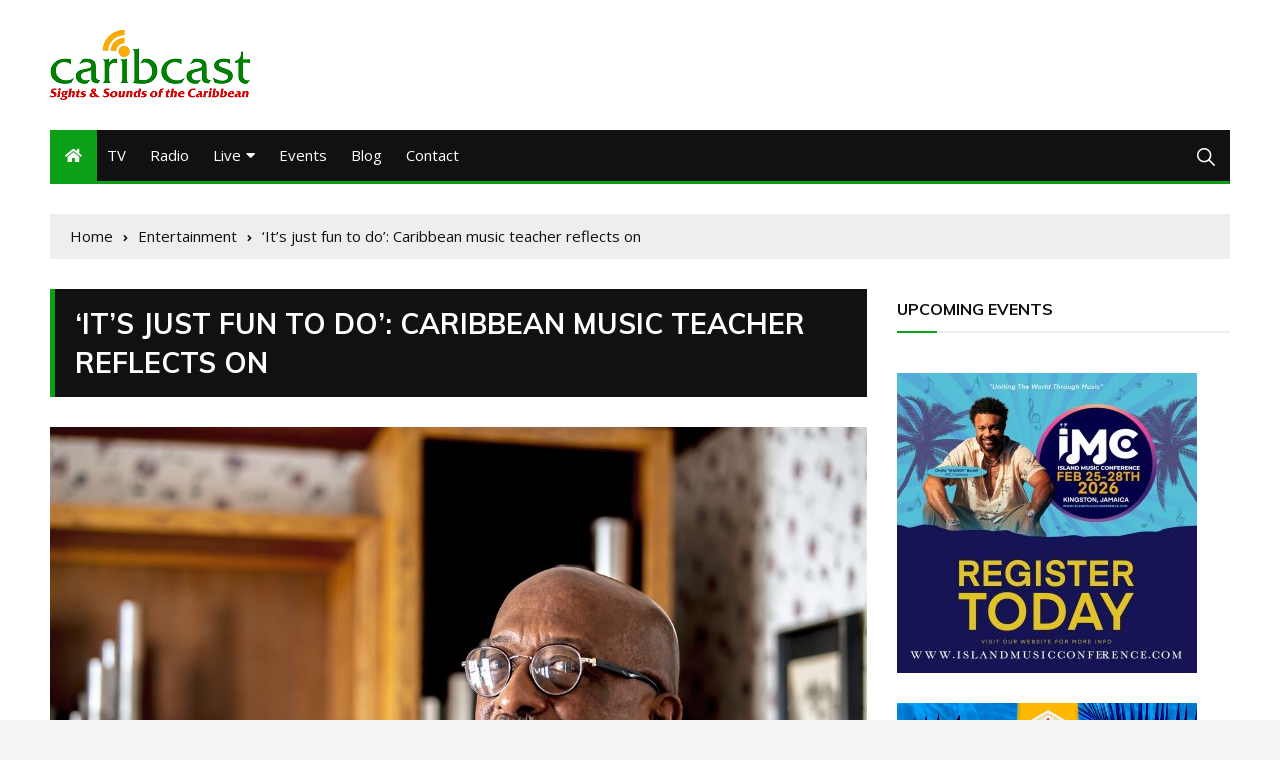

--- FILE ---
content_type: text/html; charset=UTF-8
request_url: https://caribcast.com/its-just-fun-to-do-caribbean-music-teacher-reflects-on/
body_size: 27391
content:
<!doctype html>
<html lang="en-US">
	<head>
		<meta charset="UTF-8">
		<meta name="viewport" content="width=device-width, initial-scale=1">
		<link rel="profile" href="http://gmpg.org/xfn/11">
		
	<!-- Ads managed and served by AdPlugg - AdPlugg WordPress Ad Plugin v1.12.20 - https://www.adplugg.com -->
	<script data-cfasync="false">
		(function(ac) {
			var d = document, s = 'script', id = 'adplugg-adjs';
			var js, fjs = d.getElementsByTagName(s)[0];
			if (d.getElementById(id)) return;
			js = d.createElement(s); js.id = id; js.async = 1;
			js.src = '//www.adplugg.com/apusers/serve/' + ac + '/js/1.1/ad.js';
			fjs.parentNode.insertBefore(js, fjs);
		}('A48211699'));
	</script>
	<!-- / AdPlugg -->

			<title>‘It’s just fun to do’: Caribbean music teacher reflects on &#8211; Caribcast</title>
<meta name='robots' content='max-image-preview:large' />
<link rel='dns-prefetch' href='//www.googletagmanager.com' />
<link rel='dns-prefetch' href='//fonts.googleapis.com' />
<link rel='dns-prefetch' href='//pagead2.googlesyndication.com' />
<link rel="alternate" type="application/rss+xml" title="Caribcast &raquo; Feed" href="https://caribcast.com/feed/" />
<link rel="alternate" type="application/rss+xml" title="Caribcast &raquo; Comments Feed" href="https://caribcast.com/comments/feed/" />
<link rel="alternate" title="oEmbed (JSON)" type="application/json+oembed" href="https://caribcast.com/wp-json/oembed/1.0/embed?url=https%3A%2F%2Fcaribcast.com%2Fits-just-fun-to-do-caribbean-music-teacher-reflects-on%2F" />
<link rel="alternate" title="oEmbed (XML)" type="text/xml+oembed" href="https://caribcast.com/wp-json/oembed/1.0/embed?url=https%3A%2F%2Fcaribcast.com%2Fits-just-fun-to-do-caribbean-music-teacher-reflects-on%2F&#038;format=xml" />
<style id='wp-img-auto-sizes-contain-inline-css' type='text/css'>
img:is([sizes=auto i],[sizes^="auto," i]){contain-intrinsic-size:3000px 1500px}
/*# sourceURL=wp-img-auto-sizes-contain-inline-css */
</style>
<style id='wp-emoji-styles-inline-css' type='text/css'>

	img.wp-smiley, img.emoji {
		display: inline !important;
		border: none !important;
		box-shadow: none !important;
		height: 1em !important;
		width: 1em !important;
		margin: 0 0.07em !important;
		vertical-align: -0.1em !important;
		background: none !important;
		padding: 0 !important;
	}
/*# sourceURL=wp-emoji-styles-inline-css */
</style>
<style id='wp-block-library-inline-css' type='text/css'>
:root{--wp-block-synced-color:#7a00df;--wp-block-synced-color--rgb:122,0,223;--wp-bound-block-color:var(--wp-block-synced-color);--wp-editor-canvas-background:#ddd;--wp-admin-theme-color:#007cba;--wp-admin-theme-color--rgb:0,124,186;--wp-admin-theme-color-darker-10:#006ba1;--wp-admin-theme-color-darker-10--rgb:0,107,160.5;--wp-admin-theme-color-darker-20:#005a87;--wp-admin-theme-color-darker-20--rgb:0,90,135;--wp-admin-border-width-focus:2px}@media (min-resolution:192dpi){:root{--wp-admin-border-width-focus:1.5px}}.wp-element-button{cursor:pointer}:root .has-very-light-gray-background-color{background-color:#eee}:root .has-very-dark-gray-background-color{background-color:#313131}:root .has-very-light-gray-color{color:#eee}:root .has-very-dark-gray-color{color:#313131}:root .has-vivid-green-cyan-to-vivid-cyan-blue-gradient-background{background:linear-gradient(135deg,#00d084,#0693e3)}:root .has-purple-crush-gradient-background{background:linear-gradient(135deg,#34e2e4,#4721fb 50%,#ab1dfe)}:root .has-hazy-dawn-gradient-background{background:linear-gradient(135deg,#faaca8,#dad0ec)}:root .has-subdued-olive-gradient-background{background:linear-gradient(135deg,#fafae1,#67a671)}:root .has-atomic-cream-gradient-background{background:linear-gradient(135deg,#fdd79a,#004a59)}:root .has-nightshade-gradient-background{background:linear-gradient(135deg,#330968,#31cdcf)}:root .has-midnight-gradient-background{background:linear-gradient(135deg,#020381,#2874fc)}:root{--wp--preset--font-size--normal:16px;--wp--preset--font-size--huge:42px}.has-regular-font-size{font-size:1em}.has-larger-font-size{font-size:2.625em}.has-normal-font-size{font-size:var(--wp--preset--font-size--normal)}.has-huge-font-size{font-size:var(--wp--preset--font-size--huge)}.has-text-align-center{text-align:center}.has-text-align-left{text-align:left}.has-text-align-right{text-align:right}.has-fit-text{white-space:nowrap!important}#end-resizable-editor-section{display:none}.aligncenter{clear:both}.items-justified-left{justify-content:flex-start}.items-justified-center{justify-content:center}.items-justified-right{justify-content:flex-end}.items-justified-space-between{justify-content:space-between}.screen-reader-text{border:0;clip-path:inset(50%);height:1px;margin:-1px;overflow:hidden;padding:0;position:absolute;width:1px;word-wrap:normal!important}.screen-reader-text:focus{background-color:#ddd;clip-path:none;color:#444;display:block;font-size:1em;height:auto;left:5px;line-height:normal;padding:15px 23px 14px;text-decoration:none;top:5px;width:auto;z-index:100000}html :where(.has-border-color){border-style:solid}html :where([style*=border-top-color]){border-top-style:solid}html :where([style*=border-right-color]){border-right-style:solid}html :where([style*=border-bottom-color]){border-bottom-style:solid}html :where([style*=border-left-color]){border-left-style:solid}html :where([style*=border-width]){border-style:solid}html :where([style*=border-top-width]){border-top-style:solid}html :where([style*=border-right-width]){border-right-style:solid}html :where([style*=border-bottom-width]){border-bottom-style:solid}html :where([style*=border-left-width]){border-left-style:solid}html :where(img[class*=wp-image-]){height:auto;max-width:100%}:where(figure){margin:0 0 1em}html :where(.is-position-sticky){--wp-admin--admin-bar--position-offset:var(--wp-admin--admin-bar--height,0px)}@media screen and (max-width:600px){html :where(.is-position-sticky){--wp-admin--admin-bar--position-offset:0px}}

/*# sourceURL=wp-block-library-inline-css */
</style><style id='wp-block-heading-inline-css' type='text/css'>
h1:where(.wp-block-heading).has-background,h2:where(.wp-block-heading).has-background,h3:where(.wp-block-heading).has-background,h4:where(.wp-block-heading).has-background,h5:where(.wp-block-heading).has-background,h6:where(.wp-block-heading).has-background{padding:1.25em 2.375em}h1.has-text-align-left[style*=writing-mode]:where([style*=vertical-lr]),h1.has-text-align-right[style*=writing-mode]:where([style*=vertical-rl]),h2.has-text-align-left[style*=writing-mode]:where([style*=vertical-lr]),h2.has-text-align-right[style*=writing-mode]:where([style*=vertical-rl]),h3.has-text-align-left[style*=writing-mode]:where([style*=vertical-lr]),h3.has-text-align-right[style*=writing-mode]:where([style*=vertical-rl]),h4.has-text-align-left[style*=writing-mode]:where([style*=vertical-lr]),h4.has-text-align-right[style*=writing-mode]:where([style*=vertical-rl]),h5.has-text-align-left[style*=writing-mode]:where([style*=vertical-lr]),h5.has-text-align-right[style*=writing-mode]:where([style*=vertical-rl]),h6.has-text-align-left[style*=writing-mode]:where([style*=vertical-lr]),h6.has-text-align-right[style*=writing-mode]:where([style*=vertical-rl]){rotate:180deg}
/*# sourceURL=https://caribcast.com/wp-includes/blocks/heading/style.min.css */
</style>
<style id='wp-block-paragraph-inline-css' type='text/css'>
.is-small-text{font-size:.875em}.is-regular-text{font-size:1em}.is-large-text{font-size:2.25em}.is-larger-text{font-size:3em}.has-drop-cap:not(:focus):first-letter{float:left;font-size:8.4em;font-style:normal;font-weight:100;line-height:.68;margin:.05em .1em 0 0;text-transform:uppercase}body.rtl .has-drop-cap:not(:focus):first-letter{float:none;margin-left:.1em}p.has-drop-cap.has-background{overflow:hidden}:root :where(p.has-background){padding:1.25em 2.375em}:where(p.has-text-color:not(.has-link-color)) a{color:inherit}p.has-text-align-left[style*="writing-mode:vertical-lr"],p.has-text-align-right[style*="writing-mode:vertical-rl"]{rotate:180deg}
/*# sourceURL=https://caribcast.com/wp-includes/blocks/paragraph/style.min.css */
</style>
<style id='global-styles-inline-css' type='text/css'>
:root{--wp--preset--aspect-ratio--square: 1;--wp--preset--aspect-ratio--4-3: 4/3;--wp--preset--aspect-ratio--3-4: 3/4;--wp--preset--aspect-ratio--3-2: 3/2;--wp--preset--aspect-ratio--2-3: 2/3;--wp--preset--aspect-ratio--16-9: 16/9;--wp--preset--aspect-ratio--9-16: 9/16;--wp--preset--color--black: #000000;--wp--preset--color--cyan-bluish-gray: #abb8c3;--wp--preset--color--white: #ffffff;--wp--preset--color--pale-pink: #f78da7;--wp--preset--color--vivid-red: #cf2e2e;--wp--preset--color--luminous-vivid-orange: #ff6900;--wp--preset--color--luminous-vivid-amber: #fcb900;--wp--preset--color--light-green-cyan: #7bdcb5;--wp--preset--color--vivid-green-cyan: #00d084;--wp--preset--color--pale-cyan-blue: #8ed1fc;--wp--preset--color--vivid-cyan-blue: #0693e3;--wp--preset--color--vivid-purple: #9b51e0;--wp--preset--gradient--vivid-cyan-blue-to-vivid-purple: linear-gradient(135deg,rgb(6,147,227) 0%,rgb(155,81,224) 100%);--wp--preset--gradient--light-green-cyan-to-vivid-green-cyan: linear-gradient(135deg,rgb(122,220,180) 0%,rgb(0,208,130) 100%);--wp--preset--gradient--luminous-vivid-amber-to-luminous-vivid-orange: linear-gradient(135deg,rgb(252,185,0) 0%,rgb(255,105,0) 100%);--wp--preset--gradient--luminous-vivid-orange-to-vivid-red: linear-gradient(135deg,rgb(255,105,0) 0%,rgb(207,46,46) 100%);--wp--preset--gradient--very-light-gray-to-cyan-bluish-gray: linear-gradient(135deg,rgb(238,238,238) 0%,rgb(169,184,195) 100%);--wp--preset--gradient--cool-to-warm-spectrum: linear-gradient(135deg,rgb(74,234,220) 0%,rgb(151,120,209) 20%,rgb(207,42,186) 40%,rgb(238,44,130) 60%,rgb(251,105,98) 80%,rgb(254,248,76) 100%);--wp--preset--gradient--blush-light-purple: linear-gradient(135deg,rgb(255,206,236) 0%,rgb(152,150,240) 100%);--wp--preset--gradient--blush-bordeaux: linear-gradient(135deg,rgb(254,205,165) 0%,rgb(254,45,45) 50%,rgb(107,0,62) 100%);--wp--preset--gradient--luminous-dusk: linear-gradient(135deg,rgb(255,203,112) 0%,rgb(199,81,192) 50%,rgb(65,88,208) 100%);--wp--preset--gradient--pale-ocean: linear-gradient(135deg,rgb(255,245,203) 0%,rgb(182,227,212) 50%,rgb(51,167,181) 100%);--wp--preset--gradient--electric-grass: linear-gradient(135deg,rgb(202,248,128) 0%,rgb(113,206,126) 100%);--wp--preset--gradient--midnight: linear-gradient(135deg,rgb(2,3,129) 0%,rgb(40,116,252) 100%);--wp--preset--font-size--small: 13px;--wp--preset--font-size--medium: 20px;--wp--preset--font-size--large: 36px;--wp--preset--font-size--x-large: 42px;--wp--preset--spacing--20: 0.44rem;--wp--preset--spacing--30: 0.67rem;--wp--preset--spacing--40: 1rem;--wp--preset--spacing--50: 1.5rem;--wp--preset--spacing--60: 2.25rem;--wp--preset--spacing--70: 3.38rem;--wp--preset--spacing--80: 5.06rem;--wp--preset--shadow--natural: 6px 6px 9px rgba(0, 0, 0, 0.2);--wp--preset--shadow--deep: 12px 12px 50px rgba(0, 0, 0, 0.4);--wp--preset--shadow--sharp: 6px 6px 0px rgba(0, 0, 0, 0.2);--wp--preset--shadow--outlined: 6px 6px 0px -3px rgb(255, 255, 255), 6px 6px rgb(0, 0, 0);--wp--preset--shadow--crisp: 6px 6px 0px rgb(0, 0, 0);}:where(.is-layout-flex){gap: 0.5em;}:where(.is-layout-grid){gap: 0.5em;}body .is-layout-flex{display: flex;}.is-layout-flex{flex-wrap: wrap;align-items: center;}.is-layout-flex > :is(*, div){margin: 0;}body .is-layout-grid{display: grid;}.is-layout-grid > :is(*, div){margin: 0;}:where(.wp-block-columns.is-layout-flex){gap: 2em;}:where(.wp-block-columns.is-layout-grid){gap: 2em;}:where(.wp-block-post-template.is-layout-flex){gap: 1.25em;}:where(.wp-block-post-template.is-layout-grid){gap: 1.25em;}.has-black-color{color: var(--wp--preset--color--black) !important;}.has-cyan-bluish-gray-color{color: var(--wp--preset--color--cyan-bluish-gray) !important;}.has-white-color{color: var(--wp--preset--color--white) !important;}.has-pale-pink-color{color: var(--wp--preset--color--pale-pink) !important;}.has-vivid-red-color{color: var(--wp--preset--color--vivid-red) !important;}.has-luminous-vivid-orange-color{color: var(--wp--preset--color--luminous-vivid-orange) !important;}.has-luminous-vivid-amber-color{color: var(--wp--preset--color--luminous-vivid-amber) !important;}.has-light-green-cyan-color{color: var(--wp--preset--color--light-green-cyan) !important;}.has-vivid-green-cyan-color{color: var(--wp--preset--color--vivid-green-cyan) !important;}.has-pale-cyan-blue-color{color: var(--wp--preset--color--pale-cyan-blue) !important;}.has-vivid-cyan-blue-color{color: var(--wp--preset--color--vivid-cyan-blue) !important;}.has-vivid-purple-color{color: var(--wp--preset--color--vivid-purple) !important;}.has-black-background-color{background-color: var(--wp--preset--color--black) !important;}.has-cyan-bluish-gray-background-color{background-color: var(--wp--preset--color--cyan-bluish-gray) !important;}.has-white-background-color{background-color: var(--wp--preset--color--white) !important;}.has-pale-pink-background-color{background-color: var(--wp--preset--color--pale-pink) !important;}.has-vivid-red-background-color{background-color: var(--wp--preset--color--vivid-red) !important;}.has-luminous-vivid-orange-background-color{background-color: var(--wp--preset--color--luminous-vivid-orange) !important;}.has-luminous-vivid-amber-background-color{background-color: var(--wp--preset--color--luminous-vivid-amber) !important;}.has-light-green-cyan-background-color{background-color: var(--wp--preset--color--light-green-cyan) !important;}.has-vivid-green-cyan-background-color{background-color: var(--wp--preset--color--vivid-green-cyan) !important;}.has-pale-cyan-blue-background-color{background-color: var(--wp--preset--color--pale-cyan-blue) !important;}.has-vivid-cyan-blue-background-color{background-color: var(--wp--preset--color--vivid-cyan-blue) !important;}.has-vivid-purple-background-color{background-color: var(--wp--preset--color--vivid-purple) !important;}.has-black-border-color{border-color: var(--wp--preset--color--black) !important;}.has-cyan-bluish-gray-border-color{border-color: var(--wp--preset--color--cyan-bluish-gray) !important;}.has-white-border-color{border-color: var(--wp--preset--color--white) !important;}.has-pale-pink-border-color{border-color: var(--wp--preset--color--pale-pink) !important;}.has-vivid-red-border-color{border-color: var(--wp--preset--color--vivid-red) !important;}.has-luminous-vivid-orange-border-color{border-color: var(--wp--preset--color--luminous-vivid-orange) !important;}.has-luminous-vivid-amber-border-color{border-color: var(--wp--preset--color--luminous-vivid-amber) !important;}.has-light-green-cyan-border-color{border-color: var(--wp--preset--color--light-green-cyan) !important;}.has-vivid-green-cyan-border-color{border-color: var(--wp--preset--color--vivid-green-cyan) !important;}.has-pale-cyan-blue-border-color{border-color: var(--wp--preset--color--pale-cyan-blue) !important;}.has-vivid-cyan-blue-border-color{border-color: var(--wp--preset--color--vivid-cyan-blue) !important;}.has-vivid-purple-border-color{border-color: var(--wp--preset--color--vivid-purple) !important;}.has-vivid-cyan-blue-to-vivid-purple-gradient-background{background: var(--wp--preset--gradient--vivid-cyan-blue-to-vivid-purple) !important;}.has-light-green-cyan-to-vivid-green-cyan-gradient-background{background: var(--wp--preset--gradient--light-green-cyan-to-vivid-green-cyan) !important;}.has-luminous-vivid-amber-to-luminous-vivid-orange-gradient-background{background: var(--wp--preset--gradient--luminous-vivid-amber-to-luminous-vivid-orange) !important;}.has-luminous-vivid-orange-to-vivid-red-gradient-background{background: var(--wp--preset--gradient--luminous-vivid-orange-to-vivid-red) !important;}.has-very-light-gray-to-cyan-bluish-gray-gradient-background{background: var(--wp--preset--gradient--very-light-gray-to-cyan-bluish-gray) !important;}.has-cool-to-warm-spectrum-gradient-background{background: var(--wp--preset--gradient--cool-to-warm-spectrum) !important;}.has-blush-light-purple-gradient-background{background: var(--wp--preset--gradient--blush-light-purple) !important;}.has-blush-bordeaux-gradient-background{background: var(--wp--preset--gradient--blush-bordeaux) !important;}.has-luminous-dusk-gradient-background{background: var(--wp--preset--gradient--luminous-dusk) !important;}.has-pale-ocean-gradient-background{background: var(--wp--preset--gradient--pale-ocean) !important;}.has-electric-grass-gradient-background{background: var(--wp--preset--gradient--electric-grass) !important;}.has-midnight-gradient-background{background: var(--wp--preset--gradient--midnight) !important;}.has-small-font-size{font-size: var(--wp--preset--font-size--small) !important;}.has-medium-font-size{font-size: var(--wp--preset--font-size--medium) !important;}.has-large-font-size{font-size: var(--wp--preset--font-size--large) !important;}.has-x-large-font-size{font-size: var(--wp--preset--font-size--x-large) !important;}
/*# sourceURL=global-styles-inline-css */
</style>

<style id='classic-theme-styles-inline-css' type='text/css'>
/*! This file is auto-generated */
.wp-block-button__link{color:#fff;background-color:#32373c;border-radius:9999px;box-shadow:none;text-decoration:none;padding:calc(.667em + 2px) calc(1.333em + 2px);font-size:1.125em}.wp-block-file__button{background:#32373c;color:#fff;text-decoration:none}
/*# sourceURL=/wp-includes/css/classic-themes.min.css */
</style>
<link rel='stylesheet' id='admin-email-address-changer-css' href='https://caribcast.com/wp-content/plugins/admin-email-address-changer/public/css/admin-email-address-changer-public.css?ver=1.0.3' type='text/css' media='all' />
<link rel='stylesheet' id='everest-toolkit-css' href='https://caribcast.com/wp-content/plugins/everest-toolkit/public/css/everest-toolkit-public.css?ver=1.2.3' type='text/css' media='all' />
<link rel='stylesheet' id='mailerlite_forms.css-css' href='https://caribcast.com/wp-content/plugins/official-mailerlite-sign-up-forms/assets/css/mailerlite_forms.css?ver=1.7.18' type='text/css' media='all' />
<link rel='stylesheet' id='wise_chat_core-css' href='https://caribcast.com/wp-content/plugins/wise-chat-pro/css/wise_chat.css?ver=6.9' type='text/css' media='all' />
<link rel='stylesheet' id='select2-css' href='https://caribcast.com/wp-content/plugins/wp-radio/assets/vendor/select2/select2.min.css?ver=4.0.11' type='text/css' media='all' />
<link rel='stylesheet' id='dashicons-css' href='https://caribcast.com/wp-includes/css/dashicons.min.css?ver=6.9' type='text/css' media='all' />
<link rel='stylesheet' id='wp-radio-css' href='https://caribcast.com/wp-content/plugins/wp-radio/assets/css/frontend.css?ver=3.1.9' type='text/css' media='all' />
<link rel='stylesheet' id='everest-news-style-css' href='https://caribcast.com/wp-content/themes/everest-news/style.css?ver=6.9' type='text/css' media='all' />
<link rel='stylesheet' id='everest-news-fonts-css' href='//fonts.googleapis.com/css?family=Muli%3A400%2C400i%2C600%2C700%2C700i%7COpen%2BSans%3A400%2C400i%2C600%2C700%2C700i&#038;subset=latin%2Clatin-ext&#038;ver=6.9' type='text/css' media='all' />
<link rel='stylesheet' id='everest-news-main-css' href='https://caribcast.com/wp-content/themes/everest-news/assets/dist/css/main.css?ver=6.9' type='text/css' media='all' />
<link rel='stylesheet' id='__EPYT__style-css' href='https://caribcast.com/wp-content/plugins/youtube-embed-plus/styles/ytprefs.min.css?ver=14.2.4' type='text/css' media='all' />
<style id='__EPYT__style-inline-css' type='text/css'>

                .epyt-gallery-thumb {
                        width: 33.333%;
                }
                
                         @media (min-width:0px) and (max-width: 767px) {
                            .epyt-gallery-rowbreak {
                                display: none;
                            }
                            .epyt-gallery-allthumbs[class*="epyt-cols"] .epyt-gallery-thumb {
                                width: 100% !important;
                            }
                          }
/*# sourceURL=__EPYT__style-inline-css */
</style>
<script type="text/javascript" src="https://caribcast.com/wp-includes/js/jquery/jquery.min.js?ver=3.7.1" id="jquery-core-js"></script>
<script type="text/javascript" src="https://caribcast.com/wp-includes/js/jquery/jquery-migrate.min.js?ver=3.4.1" id="jquery-migrate-js"></script>
<script type="text/javascript" src="https://caribcast.com/wp-content/plugins/admin-email-address-changer/public/js/admin-email-address-changer-public.js?ver=1.0.3" id="admin-email-address-changer-js"></script>
<script type="text/javascript" src="https://caribcast.com/wp-content/plugins/everest-toolkit/public/js/everest-toolkit-public.js?ver=1.2.3" id="everest-toolkit-js"></script>

<!-- Google tag (gtag.js) snippet added by Site Kit -->
<!-- Google Analytics snippet added by Site Kit -->
<script type="text/javascript" src="https://www.googletagmanager.com/gtag/js?id=G-CE5BGG75GH" id="google_gtagjs-js" async></script>
<script type="text/javascript" id="google_gtagjs-js-after">
/* <![CDATA[ */
window.dataLayer = window.dataLayer || [];function gtag(){dataLayer.push(arguments);}
gtag("set","linker",{"domains":["caribcast.com"]});
gtag("js", new Date());
gtag("set", "developer_id.dZTNiMT", true);
gtag("config", "G-CE5BGG75GH");
//# sourceURL=google_gtagjs-js-after
/* ]]> */
</script>
<script type="text/javascript" id="__ytprefs__-js-extra">
/* <![CDATA[ */
var _EPYT_ = {"ajaxurl":"https://caribcast.com/wp-admin/admin-ajax.php","security":"329bf18bff","gallery_scrolloffset":"20","eppathtoscripts":"https://caribcast.com/wp-content/plugins/youtube-embed-plus/scripts/","eppath":"https://caribcast.com/wp-content/plugins/youtube-embed-plus/","epresponsiveselector":"[\"iframe.__youtube_prefs__\",\"iframe[src*='youtube.com']\",\"iframe[src*='youtube-nocookie.com']\",\"iframe[data-ep-src*='youtube.com']\",\"iframe[data-ep-src*='youtube-nocookie.com']\",\"iframe[data-ep-gallerysrc*='youtube.com']\"]","epdovol":"1","version":"14.2.4","evselector":"iframe.__youtube_prefs__[src], iframe[src*=\"youtube.com/embed/\"], iframe[src*=\"youtube-nocookie.com/embed/\"]","ajax_compat":"","maxres_facade":"eager","ytapi_load":"light","pause_others":"","stopMobileBuffer":"1","facade_mode":"","not_live_on_channel":""};
//# sourceURL=__ytprefs__-js-extra
/* ]]> */
</script>
<script type="text/javascript" src="https://caribcast.com/wp-content/plugins/youtube-embed-plus/scripts/ytprefs.min.js?ver=14.2.4" id="__ytprefs__-js"></script>
<link rel="https://api.w.org/" href="https://caribcast.com/wp-json/" /><link rel="alternate" title="JSON" type="application/json" href="https://caribcast.com/wp-json/wp/v2/posts/17422" /><link rel="EditURI" type="application/rsd+xml" title="RSD" href="https://caribcast.com/xmlrpc.php?rsd" />
<meta name="generator" content="WordPress 6.9" />
<link rel="canonical" href="https://caribcast.com/its-just-fun-to-do-caribbean-music-teacher-reflects-on/" />
<link rel='shortlink' href='https://caribcast.com/?p=17422' />
<meta name="generator" content="Site Kit by Google 1.170.0" />		<noscript>
			<style>
				img.lazyload {
				 	display: none;
				}

				img.image-fallback {
				 	display: block;
				}
			</style>
		</noscript>
		<style>
			.primary-navigation li.primarynav_search_icon {
							}
			#toTop {
							}

							.copyright-notice a,
				.social-icons-list li a:hover,
				.social-icons-list-post-page li:first-child,
				.en-author-box .author-name h3,
				.page-404-entry .header-404 h3 span,
				.widget_rss ul li a,
				.event-page-top-box .event-metas ul p {
					color: #0ca019;
				}

				.en-breaking-news .ticker-head-col span,
				.owl-carousel .owl-nav button.owl-next, 
				.owl-carousel .owl-nav button.owl-prev,
				ul.post-categories li a,
				.widget-title:after,
				.en-custom-category ul li a,
				.btn-general,
				.en-popular-trending-posts-widget-1 ul.tabs li.current,
				#toTop,
				#header-search input[type=submit], 
				.search-box input[type=submit], 
				.widget_search input[type=submit],
				.en-pagination .pagi-layout-1 .nav-links span.current,
				.header-lay-2 .main-navigation .home-btn a, 
				.header-lay-3 .main-navigation .home-btn a,
				button, 
				input[type=button], 
				input[type=reset], 
				input[type=submit],
				.calendar_wrap caption,
				.live-feeds-entry .live-feed .leftbox span,
				.en-popular-trending-posts-widget-1 .content-holder .left-col span {
					background-color: #0ca019;
				}

				ul.post-categories li a:before,
				.en-breaking-news .ticker-head-col span:before {
					border-top-color: #0ca019;
				}

				.header-lay-2 .main-navigation, 
				.header-lay-3 .main-navigation {
					border-bottom-color: #0ca019;
				}

				.post-page-layout-1 .page-title h2,
				.post-format.quote-format blockquote {
					border-left-color: #0ca019;
				}
						</style>
		
<!-- Google AdSense meta tags added by Site Kit -->
<meta name="google-adsense-platform-account" content="ca-host-pub-2644536267352236">
<meta name="google-adsense-platform-domain" content="sitekit.withgoogle.com">
<!-- End Google AdSense meta tags added by Site Kit -->
		<style type="text/css">
					.header-lay-5 .site-title a,
			.header-lay-2 .site-title a,
			.site-description {
				position: absolute;
				clip: rect(1px, 1px, 1px, 1px);
			}
					</style>
		
<!-- Google AdSense snippet added by Site Kit -->
<script type="text/javascript" async="async" src="https://pagead2.googlesyndication.com/pagead/js/adsbygoogle.js?client=ca-pub-1792960250627127&amp;host=ca-host-pub-2644536267352236" crossorigin="anonymous"></script>

<!-- End Google AdSense snippet added by Site Kit -->
<link rel="icon" href="https://caribcast.com/wp-content/uploads/2020/04/cropped-caribcast_logo_Trans_2-2-32x32.png" sizes="32x32" />
<link rel="icon" href="https://caribcast.com/wp-content/uploads/2020/04/cropped-caribcast_logo_Trans_2-2-192x192.png" sizes="192x192" />
<link rel="apple-touch-icon" href="https://caribcast.com/wp-content/uploads/2020/04/cropped-caribcast_logo_Trans_2-2-180x180.png" />
<meta name="msapplication-TileImage" content="https://caribcast.com/wp-content/uploads/2020/04/cropped-caribcast_logo_Trans_2-2-270x270.png" />
		<style type="text/css" id="wp-custom-css">
			.grecaptcha-badge { 
visibility: hidden; 
}		</style>
			</head>

	<body class="wp-singular post-template-default single single-post postid-17422 single-format-standard wp-custom-logo wp-theme-everest-news boxed">
				
		<div class="en-pagewrap">

			<header class="en-general-header header-lay-2 en-standard-section-spacing">
    <div class="header-inner">
                <div class="header-logo-advt-wrapper">
            <div class="en-container">
                <div class="en-row">
                    <div class="en-col logo-col">
                         		<div class="branding-col">
            <a href="https://caribcast.com/" class="custom-logo-link" rel="home"><img width="200" height="70" src="https://caribcast.com/wp-content/uploads/2020/04/cropped-caribcast_logo-web.png" class="custom-logo" alt="Caribcast" decoding="async" /></a>        </div><!-- .branding-col -->
 		                    </div><!-- .en-col.logo-col -->
                                            <div class="en-col advt-col">
                            <div id="adplugg-31" class="widget adplugg"><div class="adplugg-tag" data-adplugg-zone="upper_728"></div></div>                        </div><!-- .en-col -->
                                        </div><!-- .en-row.advt-col -->
            </div><!-- .en-container -->
        </div><!-- .header-logo-advt-wrapper -->

        <div class="header-nav-extra-wrapper">
            <div class="en-container">
                <div class="en-row">
                    <div class="en-col nav-col">
                        <div class="primary-menu-wrap">
                            <div class="main-navigation" id="main-menu">
                                <ul id="menu-main-menu" class=""><li class="home-btn"><a href="https://caribcast.com/"><i class="fas fa-home"></i></a></li><li id="menu-item-33073" class="menu-item menu-item-type-custom menu-item-object-custom menu-item-33073"><a target="_blank" href="https://tv.caribcast.com/">TV</a></li>
<li id="menu-item-22517" class="menu-item menu-item-type-post_type menu-item-object-page menu-item-22517"><a href="https://caribcast.com/radio/">Radio</a></li>
<li id="menu-item-15296" class="menu-item menu-item-type-post_type menu-item-object-page menu-item-has-children menu-item-15296"><a href="https://caribcast.com/live/">Live</a>
<ul class="sub-menu">
	<li id="menu-item-25111" class="menu-item menu-item-type-post_type menu-item-object-page menu-item-25111"><a href="https://caribcast.com/rewind/">Rewind</a></li>
</ul>
</li>
<li id="menu-item-22775" class="menu-item menu-item-type-post_type menu-item-object-page menu-item-22775"><a href="https://caribcast.com/events/">Events</a></li>
<li id="menu-item-12391" class="menu-item menu-item-type-post_type menu-item-object-page current_page_parent menu-item-12391"><a href="https://caribcast.com/blog/">Blog</a></li>
<li id="menu-item-12277" class="menu-item menu-item-type-post_type menu-item-object-page menu-item-12277"><a href="https://caribcast.com/contact/">Contact</a></li>
</ul>                            </div><!-- #main-menu.main-navigation -->
                                                            <div class="header-search">
                                    <a id="search-toggle" href="javascript:;"><i class="icon ion-ios-search"></i></a>
                                    <div id="header-search">
                                        <form role="search" method="get" id="search-form" class="clearfix" action="https://caribcast.com/"><input type="search" name="s" placeholder="Type Something" value="" ><input type="submit" id="submit" value="Search"></form>                                    </div><!-- .header_search -->
                                </div><!-- .header-search -->
                                                        </div><!-- .primary-menu-wrap -->
                    </div><!-- .en-col.nav-col -->
                </div><!-- .en-row -->
            </div><!-- .en-container -->
        </div><!-- .header-nav-extra-wrapper -->
    </div><!-- .header-inner -->
</header><!-- .en-general-header.header-lay-2.en-standard-section-spacing -->            <div id="canvas-aside">
                <div class="canvas-inner">
                                    </div><!-- .canvas-inner -->
            </div><!-- #canvas-aside -->
            <div id="canvas-aside-mask"></div>
            <div class="en-inner-pages-main-wrapper columns-2">
    <div class="en-container">
         			<div class="en-breadcrumb breadcrumb-layout-1 en-standard-section-spacing">
                <nav role="navigation" aria-label="Breadcrumbs" class="breadcrumb-trail breadcrumbs" itemprop="breadcrumb"><ul class="trail-items" itemscope itemtype="http://schema.org/BreadcrumbList"><meta name="numberOfItems" content="3" /><meta name="itemListOrder" content="Ascending" /><li itemprop="itemListElement" itemscope itemtype="http://schema.org/ListItem" class="trail-item trail-begin"><a href="https://caribcast.com/" rel="home" itemprop="item"><span itemprop="name">Home</span></a><meta itemprop="position" content="1" /></li><li itemprop="itemListElement" itemscope itemtype="http://schema.org/ListItem" class="trail-item"><a href="https://caribcast.com/category/entertainment/" itemprop="item"><span itemprop="name">Entertainment</span></a><meta itemprop="position" content="2" /></li><li itemprop="itemListElement" itemscope itemtype="http://schema.org/ListItem" class="trail-item trail-end"><a href="#" itemprop="item"><span itemprop="name">‘It’s just fun to do’: Caribbean music teacher reflects on</span></a><meta itemprop="position" content="3" /></li></ul></nav>            </div><!-- .en-breadcrumb.breadcrumb-layout-1.en-standard-section-spacing -->
 			        <div class="row">
                        <div class="en-col main-content-area-outer sticky-sidebar">
                <div id="primary" class="content-area">
                    <main id="main" class="site-main">
                    	<section class="en-page-entry post-page-entry post-page-layout-1">
    <article id="post-17422" class="post-17422 post type-post status-publish format-standard has-post-thumbnail hentry category-entertainment">
        <div class="page-title">
            <h2 class="clr-white f-size-xl">
                ‘It’s just fun to do’: Caribbean music teacher reflects on            </h2><!-- .clr-white.f-size-xl -->
        </div><!-- .page-title -->
        				<div class="featured-image">
			        <img width="1140" height="797" src="https://caribcast.com/wp-content/uploads/2021/03/20210210awDoswell10-9-1613263565.jpg" class="attachment-full size-full wp-post-image" alt="‘It’s just fun to do’: Caribbean music teacher reflects on" decoding="async" fetchpriority="high" srcset="https://caribcast.com/wp-content/uploads/2021/03/20210210awDoswell10-9-1613263565.jpg 1140w, https://caribcast.com/wp-content/uploads/2021/03/20210210awDoswell10-9-1613263565-300x210.jpg 300w, https://caribcast.com/wp-content/uploads/2021/03/20210210awDoswell10-9-1613263565-1024x716.jpg 1024w, https://caribcast.com/wp-content/uploads/2021/03/20210210awDoswell10-9-1613263565-768x537.jpg 768w" sizes="(max-width: 1140px) 100vw, 1140px" />			    </div><!-- .featured-image.thumb.lazyloading -->
								<div class="entry-meta">
	                <ul class="metas">
	                				                    <li class="posted-date clr-special">
			                    	Posted On: <a href="https://caribcast.com/its-just-fun-to-do-caribbean-music-teacher-reflects-on/" rel="bookmark"><time class="entry-date published updated" datetime="2021-03-19T12:35:18+00:00">March 19, 2021</time></a>					            </li><!-- .posted-date.clr-white -->
					            			                	<li class="Comment clr-special">
			                		Comments: <a href="https://caribcast.com/its-just-fun-to-do-caribbean-music-teacher-reflects-on/">0</a>			                	</li>
			                		                    
	                </ul><!-- .metas -->
	            </div><!-- .entry-meta -->
				        
        <div class="page-contents-entry">
            <div class="editor-entry">
                <p><!-- pgevoke.components.head --><!-- v20201222-recachetest2 --><!-- Build time: March 17, 2021 06:17:13pm --><!-- uselibercusfiles: FALSE --><!-- Piano? TRUE --><!-- Server Name: NEWLIVE --><!--  --><!--  --><!-- ***************************** 		     		META 	     ***************************** --><!-- pgevoke.components.head_meta (20201222_1355) BEGIN -->‘It’s just fun to do’: Caribbean music teacher reflects on upbringing, adjustment to virtual learning | Pittsburgh Post-Gazette<!-- No RSS feed for this page --><!--  --><!-- NYTimes or WaPo Story? NO --><!-- is_story() --><!-- [storyslug: "black-history-month-robert-doswell-music-piano-teacher-pitt-caribbean-new-york-city-eric-holder"] --><!-- pgevoke.components.head_meta END --><!-- ***************************** 		        EXTERNAL CSS 	     ***************************** --><!-- v4 --><!--  --><!-- ***************************** 		         JAVASCRIPT 	     ***************************** --><!-- Console.log() fix for IE8 --><![CDATA[ 		// Used by numerous PGLIB objects 		var PGAPIBaseURL; 		(function() { 			var thedefault = "http://api2.post-gazette.com"; 			// PGAPIBaseURL = ""; 			PGAPIBaseURL = thedefault; 			PGAPIBaseURL = (PGAPIBaseURL !== "") ? PGAPIBaseURL : thedefault; 		})(); 	]]&gt;<!-- ******* NATIVO ******* --><!-- ******* Twitter embed code ******* --><!-- var pgforcedlayout = ""; --><!-- pgevoke.components.page-header_pg / v20180827_1314 -->  		<!-- Google Tag Manager --> 	<iframe src="//www.googletagmanager.com/ns.html?id=GTM-P73RLR" height="0" width="0"></iframe> 	<!-- End Google Tag Manager --><!-- ***** pgevoke.analytics.ga-top BEGIN ***** --><!-- pg.analytics.ga-top (globallast) 08.30.2017 12:24-->>> 0;  	    var thisArg = arguments.length >= 2 ? arguments[1] : void 0; 	    for (var i = 0; i  this.length) { 	      return false; 	    } else { 	      return this.indexOf(search, start) !== -1; 	    } 	  }; 	}else{ 		console.log(&#8220;DON&#8217;T POLYFILL INCLUDES&#8221;); 	} 	]]&gt;<!-- Removing PGGA code here (5/13/2019) --><!-- ***** pgevoke.analytics.ga-top END ***** --><!-- Rich Media Ad: Peelback - BEGIN --> 	<!-- Rich Media Ad: PEELBACK - End -->  	 	 					<!-- pg.ads.x51-wallpaper / v20180411_1244 --> <!--  {type=d2FsbHBhcGVy}   dfpadcode="wallpaper" {type=d2FsbHBhcGVyLXYx}   dfpadcode="wallpaper-v1" -->       		<!--  --> 		 			<!-- [%{@pg.isnativostory} 	 %|%{param1="nate"} 	[%{blah} 		 	%|% 		 	%] %|% --> <!--  --> <![CDATA[ pgStoryZeroJSON = {"status":"ok","articles":[{"storyID":"202102090107","title":"u2018Itu2019s just fun to dou2019: Caribbean music teacher reflects on upbringing, adjustment to virtual learning","subTitle":"The Post-Gazette takes a contemporary look at Black history during an unprecedented pandemic, as we spotlight African American trailblazers in Pittsburgh.","deckline":"","kicker":"","teaser":"","teaserTitle":"","byCredit":"0","author":"By Lacretia Wimbley / Pittsburgh Post-Gazette ","endStory":"","commentsEnabled":true,"commentsCloseDate":"","contentModified":"Sat, 13 Feb 2021 19:45:39 -0500","rights":"0","pubDate":"Sun, 14 Feb 2021 06:00:00 -0500","expirationDate":"Sun, 31 Dec 0000 19:00:00 -0500","body":"

<p><em>First in a series.n

<p>A passion for teaching and a pure love of music have been more than enough to keep Robert Doswell in the education business 10 years after retirement — even during a pandemic that has left educators around the world scrambling to adjust to virtual learning. n</p>



<p>When Mr. Doswell, 74, was a child, his grandfather — a short, intimidating man — said to him, “If you learn to play the piano, you’ll become more disciplined.”nn<iframe src="https://players.brightcove.net/1105443290001/default_default/index.html?videoId=6232034664001">nn

<p>This was a sentiment that resonated with the native of New York’s Queens borough when he was just 5 years old, especially after receiving a mahogany-colored Poole piano purchased by his grandfather, McDonald Clarke, in the early 1950s. Pressure to get into the arts by his grandfather set in motion a musical path for Mr. Doswell.n</p>



<p>“I was afraid of my grandfather,” Mr. Doswell said. “Whenever he would come to my house, my parents talked in hushed tones because they reverenced him, and I picked up on that.n</p>



<p>“When my parents got married, my grandfather bought my parents the building they lived in, which contained eight residential tenants. The building also had a tailor shop and a real estate agency. The Realtor at the time had brought a lot of Black people into the Corona neighborhood [of Queens], which was a big deal back then, because there weren’t many Black people who lived there.”n</p>



<p>In his early youth, Mr. Doswell was taught piano by Eva Holder, grandmother of the first African American U.S. attorney general, Eric Holder, who served during Barack Obama’s administration from 2009 to 2015. Ms. Holder — along with Mr. Doswell’s mother, Arendell Clarke — moved to New York City from Barbados in her youth.n</p>



<p>After picking the instrument up at a tender age, Mr. Doswell eventually went on to spend 15 years teaching elementary kids to play piano in the Bronx and Brooklyn before moving to Pittsburgh in 1992.n</p>



<p>“[Ms. Holder] was a legend. She definitely inspired me. She was very stern and took no nonsense, though. I remember I told her once, ‘You don’t have to keep telling me things; just tell me once, and I’ll get it done.’ Well, she thought I was being fresh, so she told my mom, and I got in trouble,” Mr. Doswell said with a laugh. “She carried a ruler too, and this was back in the day when corporal punishment was acceptable.”n</p>



<p>After leaving New York in the early ‘90s, Mr. Doswell spent another combined 15 years teaching piano and vocal music first at the now-closed Fort Pitt Elementary School in Garfield, then at Pittsburgh King Academy K-8 on the North Side, and finally at the Helen S. Faison Arts Academy in Homewood.n</p>



<p>Mr. Doswell retired from teaching at Faison in 2009 after spending years influencing hundreds of students.n</p>



<p>He has continued to teach piano and music courses at the African American Music Institute in Homewood, as well as at his home church, the Episcopal Church of the Holy Cross in Homewood. n</p>



<p>Last summer, adjusting to teaching steel drum music online at the Holy Cross in Homewood was a “struggle,” Mr. Doswell said. He taught six students around two or three times a week. Students would normally have the opportunity to pound away in person at the church, but last year, the church had to adjust. The church has hosted the class for around four years, he said.n</p>



<p>“It was hard for me. It was hard teaching,” Mr. Doswell said of leading a virtual music class for the first time last summer. “A lot of times, I couldn’t see the students, because a lot of students don&#8217;t want to be seen [on camera]. &#8230; But classes were very lively, especially when you discuss culture and get into politics.”n</p>



<p>Teaching kids to play drums online was difficult, he said, but using a virtual steel drum cellphone app made things easier. He said he plans to use the app during a steel drum course he is teaching this semester through the University of Pittsburgh’s Center for Urban Education. The class is titled The Creative Exploration of that Caribbean Vibe Hiding In You and In Your Phone.n</p>



<p>Mr. Doswell, considered a “high-impact” retired teacher, is one of six instructors participating in the “after-school enrichment” program this semester, which is held virtually on Thursdays and began Jan. 25. Mr. Doswell’s class is set to begin the last week in February, he said.n</p>



<p>Mr. Doswell’s wife, Willa M. Doswell, is an associate professor in the School of Nursing at the University of Pittsburgh. She was named 2019 Woman of Excellence by the New Pittsburgh Courier. The awards are given annually to 50 African American women who have made significant contributions to the community.n</p>



<p>Mr. Doswell said his wife told him about the opportunity at the university, and he jumped at the opportunity.n</p>



<p>“All of my students over the years have been interesting,” Mr. Doswell said. He reflected on a set of twins he taught more than a decade ago at the African American Music Institute in Homewood and said he plans to play music at one of the twins’ wedding this summer. “It’s amazing” how life comes full-circle, he said.n</p>



<p>He also reflected on a nostalgic memory from decades ago when he taught at the former Fort Pitt school in Garfield. n</p>



<p>“It’s just a fun thing to do,” Mr. Doswell said. “My favorite story is from when I was teaching at Fort Pitt. We had a teacher/parent night years ago before the school closed, and one of the last parents came in as I was leaving. This Black man, maybe in his 40s, came in, and he was speechless and looked like he would cry.n</p>



<p>“He took out a sheet of music and handed it to me, and I realized it was music I had written when I taught at Fort Green in NYC in Brooklyn from so many years prior. I asked, ‘Where did you get this?’ He told me that he remembered being in my class and that we had sang that particular song together.n</p>



<p>“I asked him, ‘What would possess you to keep this music for 25 years?’ The man told me that he had a hard time as a kid, and that my music class was the one place he felt accepted. It was very emotional for me.” n</p>



<p>The humble instructor said he has never won any awards, but his memories of notable moments with various students over the years are enough.  n</p>



<p>“If I had to do it all over again, I would do it the same way,” Mr. Doswell said. n</p>



<p><em>Lacretia Wimbley: <a href="mailto:lwimbley@post-gazette.com" target="_blank" rel="noopener">lwimbley@post-gazette.com, 412-263-1510 or on Twitter </a><a href="https://twitter.com/wimbleyjourno" target="_blank" rel="noopener">@Wimbleyjourno.&#8221;,&#8221;link&#8221;:&#8221;https://www.post-gazette.com/local/2021/02/14/Black-History-Month-Robert-Doswell-music-piano-teacher-Pitt-Caribbean-New-York-City-Eric-Holder/stories/202102090107&#8243;,&#8221;standout&#8221;:false,&#8221;layout&#8221;:&#8221;wideheadline&#8221;,&#8221;section&#8221;:&#8221;local&#8221;,&#8221;subSection&#8221;:&#8221;&#8221;,&#8221;subSections&#8221;:{&#8220;local&#8221;:[&#8220;City&#8221;],&#8221;news&#8221;:[&#8220;Education&#8221;],&#8221;life&#8221;:[],&#8221;ae&#8221;:[&#8220;Music&#8221;],&#8221;frontpage&#8221;:[],&#8221;breaking&#8221;:[],&#8221;mustread&#8221;:[&#8220;Must Read &#8211; Frontpage&#8221;]},&#8221;sectionLabel&#8221;:&#8221;local&#8221;,&#8221;sectionSEOKey&#8221;:&#8221;local&#8221;,&#8221;subSectionSEOKey&#8221;:&#8221;&#8221;,&#8221;paid&#8221;:&#8221;1&#8243;,&#8221;paidUsersOnly&#8221;:&#8221;0&#8243;,&#8221;storyGroup&#8221;:&#8221;&#8221;,&#8221;active&#8221;:&#8221;1&#8243;,&#8221;images&#8221;:[{&#8220;id&#8221;:&#8221;fffae62b-5cd8-413e-9744-f0dffaed393c&#8221;,&#8221;title&#8221;:&#8221;20210210awDoswell10-9&#8243;,&#8221;caption&#8221;:&#8221;Robert Doswell, 74, a semi-retired music educator who has spent decades teaching the joys of piano and Caribbean music, poses for a portrait in his Harrison City home.&#8221;,&#8221;linkText&#8221;:null,&#8221;photoCredit&#8221;:&#8221;Alexandra Wimley/Post-Gazette&#8221;,&#8221;orientation&#8221;:&#8221;0&#8243;,&#8221;displayOrder&#8221;:&#8221;1&#8243;,&#8221;expirationDate&#8221;:&#8221;Thu, 15 Feb 3021 15:50:43 -0500&#8243;,&#8221;rights&#8221;:&#8221;0&#8243;,&#8221;url&#8221;:&#8221;https://www.post-gazette.com/image/2021/02/12/700x700_cMC/20210210awDoswell10-9.jpg&#8221;,&#8221;url_hero&#8221;:&#8221;https://www.post-gazette.com/image/2021/02/12/1140x_a10-7_cTC/20210210awDoswell10-9.jpg&#8221;,&#8221;url_global&#8221;:&#8221;https://www.post-gazette.com/image/2021/02/12/1140x_a10-7_cTC/20210210awDoswell10-9.jpg&#8221;,&#8221;cdn&#8221;:{&#8220;sizes&#8221;:[&#8220;600x_a4-3_cTC&#8221;,&#8221;300x_a1-1_cTC&#8221;,&#8221;1140x_a10-7_cTC&#8221;,&#8221;1200x&#8221;,&#8221;100x_a1-1_cTC&#8221;,&#8221;460x_a4-5_cTC&#8221;],&#8221;host&#8221;:&#8221;9b16f79ca967fd0708d1-2713572fef44aa49ec323e813b06d2d9.ssl.cf2.rackcdn.com&#8221;,&#8221;fileName&#8221;:&#8221;20210210awDoswell10-9-1613263565.jpg&#8221;}},{&#8220;id&#8221;:&#8221;968e7281-ce89-4a6a-bd00-fecfd575842c&#8221;,&#8221;title&#8221;:&#8221;20210210awDoswell04-3&#8243;,&#8221;caption&#8221;:&#8221;Robert Doswell, 74, a semi-retired professor whose passion has led him to continue part-time music teaching, plays piano in his home office in Harrison City.&#8221;,&#8221;linkText&#8221;:null,&#8221;photoCredit&#8221;:&#8221;Alexandra Wimley/Post-Gazette&#8221;,&#8221;orientation&#8221;:&#8221;0&#8243;,&#8221;displayOrder&#8221;:&#8221;1&#8243;,&#8221;expirationDate&#8221;:&#8221;Thu, 15 Feb 3021 15:50:43 -0500&#8243;,&#8221;rights&#8221;:&#8221;0&#8243;,&#8221;url&#8221;:&#8221;https://www.post-gazette.com/image/2021/02/12/700x700_cMC/20210210awDoswell04-3.jpg&#8221;,&#8221;url_hero&#8221;:&#8221;https://www.post-gazette.com/image/2021/02/12/1140x_a10-7_cTC/20210210awDoswell04-3.jpg&#8221;,&#8221;url_global&#8221;:&#8221;https://www.post-gazette.com/image/2021/02/12/1140x_a10-7_cTC/20210210awDoswell04-3.jpg&#8221;,&#8221;cdn&#8221;:{&#8220;sizes&#8221;:[&#8220;600x_a4-3_cTC&#8221;,&#8221;300x_a1-1_cTC&#8221;,&#8221;1140x_a10-7_cTC&#8221;,&#8221;1200x&#8221;,&#8221;100x_a1-1_cTC&#8221;,&#8221;460x_a4-5_cTC&#8221;],&#8221;host&#8221;:&#8221;9b16f79ca967fd0708d1-2713572fef44aa49ec323e813b06d2d9.ssl.cf2.rackcdn.com&#8221;,&#8221;fileName&#8221;:&#8221;20210210awDoswell04-3-1613263574.jpg&#8221;}}],&#8221;related&#8221;:{&#8220;links&#8221;:[],&#8221;videos&#8221;:[]}}]};  PGPAGEDATA = {&#8220;authorvalues&#8221;:{&#8220;apiorg&#8221;:&#8221;pittsburghpostgazette&#8221;,&#8221;apiauthor&#8221;:&#8221;lacretiawimbley&#8221;},&#8221;authorapi&#8221;:{&#8220;status&#8221;:&#8221;ok&#8221;,&#8221;author&#8221;:{&#8220;fullName&#8221;:&#8221;Lacretia Wimbley&#8221;,&#8221;firstName&#8221;:&#8221;Lacretia&#8221;,&#8221;lastName&#8221;:&#8221;Wimbley&#8221;,&#8221;email&#8221;:&#8221;lwimbley@post-gazette.com&#8221;,&#8221;authorSlug&#8221;:&#8221;lacretiawimbley&#8221;,&#8221;twitter&#8221;:&#8221;WimbleyJourno&#8221;,&#8221;org&#8221;:&#8221;Pittsburgh Post-Gazette&#8221;,&#8221;verified&#8221;:true,&#8221;customTitle&#8221;:&#8221;&#8221;,&#8221;image&#8221;:&#8221;https://a9a1263f9caafb223a0e-ed6332b96e149fbe46aac9e4618971f3.ssl.cf2.rackcdn.com/images/pgauthorapi/headshots/lacretiawimbley.png&#8221;,&#8221;imageCacheBuster&#8221;:&#8221;&#8221;,&#8221;orgimage&#8221;:&#8221;https://www.post-gazette.com/assets-1y/images/misc/pg-logo-100px-green-byline.png&#8221;},&#8221;apiorg&#8221;:&#8221;pittsburghpostgazette&#8221;,&#8221;apiauthor&#8221;:&#8221;lacretiawimbley&#8221;}}; ]]&gt;</a></em></p>
<p></iframe></p>
<p></em></p>
<p><!-- SendToNews --><!-- %] --><!-- TipFormCaptcha=1 inlineimages=0 relatedcount=5 --><!-- pgevoke.components.page-footer --> <!-- .pgevoke-pagewrapper-content.container (from the page-header) -->  			  		 <!-- .pgevoke-slidewrapper.container (from the page-header) -->  					<!-- Not using full footer --> 		 	 <!-- .pgevoke-pagewrapper -->  	<!-- pgevoke.components.body_end v20201223_1617 -->  <!-- *********************************           BODY END: HTML ********************************* -->   <!-- #pgtarget for the login screen -->   <!-- "Back To Top" button -->   <!-- ********************************* 	   BODY END: JS - MISC ********************************* --> <!-- pgevoke.components.js-block"> --> <!--  -->   <!--  Removing 11/19/2018 --><!-- QUERYLY UPDATE   --><!-- gigya-head BEGIN --><!-- gigya-head (globallast) --><!-- GHEAD --><!-- Removed 10.11.17 NM <script src=&#039;https://cdns.gigya.com/js/gigya.js?apiKey=' type='text/javascript'> { 	siteName: 'post-gazette.com' 	,enabledProviders: 'facebook' }  --><![CDATA[ 	var videoPage = document.getElementById("video-page"); 	if(videoPage == true){ 		var cssTag =  createElement("link"); 		cssTag.setAttribute("type", "text/css"); 		cssTag.setAttribute("rel", "stylesheet"); 		css.Tag.setAttribute("href", "/css/videotab.css"); 		 	} ]]&gt;<!-- Metered story (paid) --><!-- IF{@RequestType="SECTION"&@SectionId="events"} 	 Fix for events page Spingo bug  	History.init = function(){}; 	ELSE 	 Not IN EVENTS 	ENDIF --><!--  --><!--  Removed (again) per Nate, 7/18/18 --><!--- EOF GHEAD--><!-- gigya-head END --><!-- Krux ControlTag - BEGIN --><!-- Krux ControlTag - END --><!-- Email share -->   <!-- pkg2 -->   <!--   --><!-- pgevoke.components.analytics-block / v20180411_1428 --><!-- - analytics.newsbeat - A.B.D. - analytics.pg -> pg.analytics.aam - analytics.pg -> pg.analytics.civicscience - pg.analytics.aam-certifier (live only) - pg.analytics.google-analytics --><!-- *************************************               A.B.D. ************************************* --><!-- script>-->(function(a,b,c,d,e){e=a.createElement(b);a=a.getElementsByTagName(b)[0];e.async=1;e.src=c;a.parentNode.insertBefore(e,a)})(document,&#8217;script&#8217;,&#8217;//b6227.xyz/fc4ef4b0cd862534876ba3940f4684fdecc9f9cac6edd85a9939093b4c1889c363192384d285f62117e1b1e2ba8939ec2e65b9aa3a4786c9dccae2dea926&#8242;);<!-- Removing 6/1/2020 per Nate  	_PG.utils.drawAdmiralEngage = function(){ 		(function(a,b,c,d,e){e=a.createElement(b);a=a.getElementsByTagName(b)[0];e.async=1;e.src=c;a.parentNode.insertBefore(e,a)})(document,'script','//perceivequarter.com/ea2cbac3d088ef04fe6e25fbcaa1f6a0e27179dacdc2310e55b1462bf9a3f75ec46ca0ee2e1cfd2a1e34ecfe615496630cd770e87bef211e848ae2f0bb2cd92a461f3e429401465647'); 	}  	_PG.utils.drawAdmiralMeasure = function(){ 		(function(a,b,c,d,e){e=a.createElement(b);a=a.getElementsByTagName(b)[0];e.async=1;e.src=c;a.parentNode.insertBefore(e,a)})(document,'script','//perceivequarter.com/f8673bad15d32659979cbc3ed959e3a05d680776de5a94a96507b76a14f38616fccc4ee99363932a6b16ab765db77360c367589f2105bec63076bba6c7387a3101f805a8'); 	}  	_PG._listen("accountStatus",function(e,a){   		_PG.utils.log(a);  		_PG.utils.log(a.data); 		if(a.data && a.data.activePaidUser === "true"){ 			_PG.utils.log("MEASURE") 			_PG.utils.drawAdmiralMeasure(); 		}else{ 			_PG.utils.log("ENGAGE"); 			_PG.utils.drawAdmiralMeasure(); 			_PG.utils.drawAdmiralEngage(); 		} 	})  --><!-- *************************************          pg.analytics.aam ************************************* --><!--  --><!-- *************************************       pg.analytics.civicscience ************************************* --><!-- *************************************       pg.analytics.aam-certifier ************************************* --><!-- *************************************      pg.analytics.google-analytics ************************************* --><!-- *************************************          analytics.comscore ************************************* --><!--    var _comscore = _comscore || [];   _comscore.push({ c1: "2", c2: "13557270" });   (function() {     var s = document.createElement("script"), el = document.getElementsByTagName("script")[0]; s.async = true;     s.src = (document.location.protocol == "https:" ? "https://sb" : "http://b") + ".scorecardresearch.com/beacon.js";     el.parentNode.insertBefore(s, el);   })();       --><!-- *************************************          BODY END: JS - ICT ************************************* --><!-- ICT is off --><!-- *************************************        BODY END: JS - PG PERKS ************************************* --><!-- *************************************       BODY END: JS - RICH MEDIA ************************************* -->    <!--  *************************************             TINYPASS ************************************* -->    0) {         DEBUGLOGR.log(&#8220;PIANO&#8221;, &#8220;Running setTags with this array:&#8221;);         DEBUGLOGR.log(tptags);         tp.push([&#8220;setTags&#8221;, tptags]);       }     })();   ]]&gt;<!-- LIVE --><br />
<br /> <a href="https://www.post-gazette.com/local/2021/02/14/Black-History-Month-Robert-Doswell-music-piano-teacher-Pitt-Caribbean-New-York-City-Eric-Holder/stories/202102090107" target="_blank" rel="noopener">Source</a></p>
            </div><!-- .editor-entry -->
        </div><!-- .page-contents-entry -->
    </article>
</section><!-- .en-page-entry.post-page-entry.post-page-layout-1 -->
	<nav class="navigation post-navigation" aria-label="Posts">
		<h2 class="screen-reader-text">Post navigation</h2>
		<div class="nav-links"><div class="nav-previous"><a href="https://caribcast.com/sean-paul-brings-live-beach-concert-from-jamaica-to-virtual/" rel="prev">Prev Post</a></div><div class="nav-next"><a href="https://caribcast.com/antigua-2021-best-of-antigua-tourism/" rel="next">Next Post</a></div></div>
	</nav>    <section class="en-front-widget-9 en-related-posts-block">
                <div class="related-posts-title">
                <h3 class="clr-primary f-size-l">Related News</h3>
            </div><!-- .related-posts-title -->
                    <div class="widgets-contents-entry">
            <div class="row">
                                    <div class="en-col">
                        <article class="box">
                            <div class="thumb">
                                                                    <a class="lazyloading" href="https://caribcast.com/father-holung-friends-missionaries-of-the-poor-music-ministry-present-a-3-day-christmas-show-in-south-florida/">
                                        <img class="lazyload" src="[data-uri]" data-src="https://caribcast.com/wp-content/uploads/2025/10/HoLong-Flyer-800x450.jpeg" data-srcset="https://caribcast.com/wp-content/uploads/2025/10/HoLong-Flyer-800x450.jpeg" alt=" FATHER HOLUNG &amp; FRIENDS, MISSIONARIES OF THE POOR MUSIC MINISTRY, PRESENT A 3-DAY CHRISTMAS SHOW IN SOUTH FLORIDA ">
                                        <noscript>
                                            <img src="https://caribcast.com/wp-content/uploads/2025/10/HoLong-Flyer-800x450.jpeg" srcset="https://caribcast.com/wp-content/uploads/2025/10/HoLong-Flyer-800x450.jpeg" class="image-fallback" alt=" FATHER HOLUNG &amp; FRIENDS, MISSIONARIES OF THE POOR MUSIC MINISTRY, PRESENT A 3-DAY CHRISTMAS SHOW IN SOUTH FLORIDA ">
                                        </noscript>

                                    </a>
                                    <div class="entry-cats"> <ul class="post-categories">
	<li><a href="https://caribcast.com/category/entertainment/" rel="category tag">Entertainment</a></li>
	<li><a href="https://caribcast.com/category/news/" rel="category tag">News</a></li>
	<li><a href="https://caribcast.com/category/whatson/" rel="category tag">Whats On</a></li></ul></div>                            </div><!-- .thumb -->
                            <div class="content-holder">
                                <div class="entry-title">
                                    <h3 class="post-title f-size-s clr-primary">
                                        <a href="https://caribcast.com/father-holung-friends-missionaries-of-the-poor-music-ministry-present-a-3-day-christmas-show-in-south-florida/"> FATHER HOLUNG &amp; FRIENDS, MISSIONARIES OF THE POOR MUSIC MINISTRY, PRESENT A 3-DAY CHRISTMAS SHOW IN SOUTH FLORIDA </a>
                                    </h3><!-- .post-title.f-size-s.clr-primary -->
                                </div><!-- .entry-title -->
                                				<div class="entry-meta">
	                <ul class="metas">
	                				                    <li class="posted-date clr-special">
			                    	Posted On: <a href="https://caribcast.com/father-holung-friends-missionaries-of-the-poor-music-ministry-present-a-3-day-christmas-show-in-south-florida/" rel="bookmark"><time class="entry-date published" datetime="2025-10-29T18:10:30+00:00">October 29, 2025</time></a>					            </li><!-- .posted-date.clr-white -->
					            	                    
	                </ul><!-- .metas -->
	            </div><!-- .entry-meta -->
				                                <div class="excerpt">
                                    <p>&nbsp;FATHER HOLUNG &amp; FRIENDS, MISSIONARIES OF THE POOR MUSIC MINISTRY, present: “A CHRISTMAS SHOW”, a charity musical drama/concert, to benefit MISSIONARIES OF THE POOR (MOP)</p>
                                </div><!-- .excerpt -->
                            </div><!-- .content-holder -->
                        </article><!-- .box -->
                    </div><!-- .en-col -->
                                        <div class="en-col">
                        <article class="box">
                            <div class="thumb">
                                                                    <a class="lazyloading" href="https://caribcast.com/jazz-in-the-gardens-2025-recap-two-days-of-iconic-performances-tributes-unforgettable-moments/">
                                        <img class="lazyload" src="[data-uri]" data-src="https://caribcast.com/wp-content/uploads/2025/03/JITGMusicFest-25-460.png" data-srcset="https://caribcast.com/wp-content/uploads/2025/03/JITGMusicFest-25-460.png" alt="JAZZ IN THE GARDENS 2025 RECAP: TWO DAYS OF ICONIC PERFORMANCES, TRIBUTES &amp; UNFORGETTABLE MOMENTS">
                                        <noscript>
                                            <img src="https://caribcast.com/wp-content/uploads/2025/03/JITGMusicFest-25-460.png" srcset="https://caribcast.com/wp-content/uploads/2025/03/JITGMusicFest-25-460.png" class="image-fallback" alt="JAZZ IN THE GARDENS 2025 RECAP: TWO DAYS OF ICONIC PERFORMANCES, TRIBUTES &amp; UNFORGETTABLE MOMENTS">
                                        </noscript>

                                    </a>
                                    <div class="entry-cats"> <ul class="post-categories">
	<li><a href="https://caribcast.com/category/entertainment/" rel="category tag">Entertainment</a></li>
	<li><a href="https://caribcast.com/category/lifestyle/" rel="category tag">Lifestyle</a></li>
	<li><a href="https://caribcast.com/category/whatson/" rel="category tag">Whats On</a></li></ul></div>                            </div><!-- .thumb -->
                            <div class="content-holder">
                                <div class="entry-title">
                                    <h3 class="post-title f-size-s clr-primary">
                                        <a href="https://caribcast.com/jazz-in-the-gardens-2025-recap-two-days-of-iconic-performances-tributes-unforgettable-moments/">JAZZ IN THE GARDENS 2025 RECAP: TWO DAYS OF ICONIC PERFORMANCES, TRIBUTES &amp; UNFORGETTABLE MOMENTS</a>
                                    </h3><!-- .post-title.f-size-s.clr-primary -->
                                </div><!-- .entry-title -->
                                				<div class="entry-meta">
	                <ul class="metas">
	                				                    <li class="posted-date clr-special">
			                    	Posted On: <a href="https://caribcast.com/jazz-in-the-gardens-2025-recap-two-days-of-iconic-performances-tributes-unforgettable-moments/" rel="bookmark"><time class="entry-date published" datetime="2025-03-13T16:36:35+00:00">March 13, 2025</time></a>					            </li><!-- .posted-date.clr-white -->
					            	                    
	                </ul><!-- .metas -->
	            </div><!-- .entry-meta -->
				                                <div class="excerpt">
                                    <p>JAZZ IN THE GARDENS 2025 RECAP: TWO DAYS OF ICONIC PERFORMANCES, TRIBUTES &amp; UNFORGETTABLE MOMENTSJazz in the Gardens (JITG) 2025 delivered two days of legendary</p>
                                </div><!-- .excerpt -->
                            </div><!-- .content-holder -->
                        </article><!-- .box -->
                    </div><!-- .en-col -->
                                        <div class="en-col">
                        <article class="box">
                            <div class="thumb">
                                                                    <a class="lazyloading" href="https://caribcast.com/18th-annual-jazz-in-the-gardens-music-festival-returns-to-miami-gardens/">
                                        <img class="lazyload" src="[data-uri]" data-src="https://caribcast.com/wp-content/uploads/2025/03/JITG-2025-ArtistADMat-4X6-800x450.jpg" data-srcset="https://caribcast.com/wp-content/uploads/2025/03/JITG-2025-ArtistADMat-4X6-800x450.jpg" alt="18th Annual Jazz in the Gardens Music Festival Returns to Miami Gardens">
                                        <noscript>
                                            <img src="https://caribcast.com/wp-content/uploads/2025/03/JITG-2025-ArtistADMat-4X6-800x450.jpg" srcset="https://caribcast.com/wp-content/uploads/2025/03/JITG-2025-ArtistADMat-4X6-800x450.jpg" class="image-fallback" alt="18th Annual Jazz in the Gardens Music Festival Returns to Miami Gardens">
                                        </noscript>

                                    </a>
                                    <div class="entry-cats"> <ul class="post-categories">
	<li><a href="https://caribcast.com/category/entertainment/" rel="category tag">Entertainment</a></li>
	<li><a href="https://caribcast.com/category/lifestyle/" rel="category tag">Lifestyle</a></li>
	<li><a href="https://caribcast.com/category/whatson/" rel="category tag">Whats On</a></li></ul></div>                            </div><!-- .thumb -->
                            <div class="content-holder">
                                <div class="entry-title">
                                    <h3 class="post-title f-size-s clr-primary">
                                        <a href="https://caribcast.com/18th-annual-jazz-in-the-gardens-music-festival-returns-to-miami-gardens/">18th Annual Jazz in the Gardens Music Festival Returns to Miami Gardens</a>
                                    </h3><!-- .post-title.f-size-s.clr-primary -->
                                </div><!-- .entry-title -->
                                				<div class="entry-meta">
	                <ul class="metas">
	                				                    <li class="posted-date clr-special">
			                    	Posted On: <a href="https://caribcast.com/18th-annual-jazz-in-the-gardens-music-festival-returns-to-miami-gardens/" rel="bookmark"><time class="entry-date published" datetime="2025-02-04T16:07:00+00:00">February 4, 2025</time></a>					            </li><!-- .posted-date.clr-white -->
					            	                    
	                </ul><!-- .metas -->
	            </div><!-- .entry-meta -->
				                                <div class="excerpt">
                                    <p>The City of Miami Gardens proudly presents the 18th annual Jazz in the Gardens (JITG) music festival, happening on March 8-9, 2025, at the iconic</p>
                                </div><!-- .excerpt -->
                            </div><!-- .content-holder -->
                        </article><!-- .box -->
                    </div><!-- .en-col -->
                                        <div class="en-col">
                        <article class="box">
                            <div class="thumb">
                                                                    <a class="lazyloading" href="https://caribcast.com/south-florida-event-promoters-presented-with-consulate-general-of-jamaicas-one-love-award/">
                                        <img class="lazyload" src="[data-uri]" data-src="https://caribcast.com/wp-content/uploads/2024/08/CG_TR_MB-800x450.jpg" data-srcset="https://caribcast.com/wp-content/uploads/2024/08/CG_TR_MB-800x450.jpg" alt="South Florida Event Promoters Presented with Consulate General of Jamaica&#8217;s One Love Award">
                                        <noscript>
                                            <img src="https://caribcast.com/wp-content/uploads/2024/08/CG_TR_MB-800x450.jpg" srcset="https://caribcast.com/wp-content/uploads/2024/08/CG_TR_MB-800x450.jpg" class="image-fallback" alt="South Florida Event Promoters Presented with Consulate General of Jamaica&#8217;s One Love Award">
                                        </noscript>

                                    </a>
                                    <div class="entry-cats"> <ul class="post-categories">
	<li><a href="https://caribcast.com/category/entertainment/" rel="category tag">Entertainment</a></li>
	<li><a href="https://caribcast.com/category/lifestyle/" rel="category tag">Lifestyle</a></li>
	<li><a href="https://caribcast.com/category/news/" rel="category tag">News</a></li>
	<li><a href="https://caribcast.com/category/whatson/" rel="category tag">Whats On</a></li></ul></div>                            </div><!-- .thumb -->
                            <div class="content-holder">
                                <div class="entry-title">
                                    <h3 class="post-title f-size-s clr-primary">
                                        <a href="https://caribcast.com/south-florida-event-promoters-presented-with-consulate-general-of-jamaicas-one-love-award/">South Florida Event Promoters Presented with Consulate General of Jamaica&#8217;s One Love Award</a>
                                    </h3><!-- .post-title.f-size-s.clr-primary -->
                                </div><!-- .entry-title -->
                                				<div class="entry-meta">
	                <ul class="metas">
	                				                    <li class="posted-date clr-special">
			                    	Posted On: <a href="https://caribcast.com/south-florida-event-promoters-presented-with-consulate-general-of-jamaicas-one-love-award/" rel="bookmark"><time class="entry-date published" datetime="2024-08-10T22:58:58+00:00">August 10, 2024</time></a>					            </li><!-- .posted-date.clr-white -->
					            	                    
	                </ul><!-- .metas -->
	            </div><!-- .entry-meta -->
				                                <div class="excerpt">
                                    <p>Despite the stormy weather on Saturday, August 3rd, Consul General R. Oliver Mair attended the STUDIO 45 | Jamaica 62nd Independence Celebration at Truck Stop</p>
                                </div><!-- .excerpt -->
                            </div><!-- .content-holder -->
                        </article><!-- .box -->
                    </div><!-- .en-col -->
                                </div><!-- .row -->
        </div><!-- .widgets-contents-entry -->
    </section><!-- .en-front-widget-9.en-related-posts-block -->
                        </main><!-- #main.site-main -->
                </div><!-- #primary.content-area -->
            </div><!-- .en-col main-content-area-outer -->
            <div class="en-col aside-sidebar-outer aside-right-outer sticky-sidebar">
    <aside class="secondary">
        <div id="media_image-12" class="widget"><div class="widget_media_image"><div class="widget-title"><h3>Upcoming Events</h3></div><a href="https://www.islandmusicconference.com/"><img width="300" height="300" src="https://caribcast.com/wp-content/uploads/2025/10/IMC-300x300.jpeg" class="image wp-image-53653  attachment-medium size-medium" alt="" style="max-width: 100%; height: auto;" decoding="async" loading="lazy" srcset="https://caribcast.com/wp-content/uploads/2025/10/IMC-300x300.jpeg 300w, https://caribcast.com/wp-content/uploads/2025/10/IMC-1024x1024.jpeg 1024w, https://caribcast.com/wp-content/uploads/2025/10/IMC-150x150.jpeg 150w, https://caribcast.com/wp-content/uploads/2025/10/IMC-768x768.jpeg 768w, https://caribcast.com/wp-content/uploads/2025/10/IMC.jpeg 1376w" sizes="auto, (max-width: 300px) 100vw, 300px" /></a></div></div><div id="media_image-13" class="widget"><div class="widget_media_image"><img width="300" height="327" src="https://caribcast.com/wp-content/uploads/2025/12/Caribcast_Escapade.jpg" class="image wp-image-54126  attachment-full size-full" alt="" style="max-width: 100%; height: auto;" decoding="async" loading="lazy" srcset="https://caribcast.com/wp-content/uploads/2025/12/Caribcast_Escapade.jpg 300w, https://caribcast.com/wp-content/uploads/2025/12/Caribcast_Escapade-275x300.jpg 275w" sizes="auto, (max-width: 300px) 100vw, 300px" /></div></div><div id="adplugg-24" class="widget"><div class="adplugg"><div class="widget-title"><h3>ADVERTISEMENTS</h3></div><div class="adplugg-tag" data-adplugg-zone="upper_300"></div></div></div>            <div class="en-socialwidget widget">
                                <div class="widgets-contents-entry">
                    <ul class="social-icons-list colored">
                                                    <li class="facebook"><a href="https://www.facebook.com/caribcast"><i class="fab fa-facebook-f"></i> <span>Facebook</span></a></li>
                                                                                <li class="twitter"><a href="https://twitter.com/caribcast"><i class="fab fa-twitter"></i> <span>Twitter</span></a></li>
                                                                                <li class="instagram"><a href="https://www.instagram.com/caribcast/"><i class="fab fa-instagram"></i> <span>Instagram</span></a></li>
                                                                                                                                                        <li class="youtube"><a href="https://www.youtube.com/caribcast"><i class="fab fa-youtube"></i> <span>Youtube</span></a></li>
                                                </ul>
                </div><!-- .widgets-contents-entry -->
            </div><!-- .en-socialwidget.widget -->
            <div id="adplugg-32" class="widget"><div class="adplugg"><div class="adplugg-tag" data-adplugg-zone="lower_300"></div></div></div><div id="custom_html-5" class="widget_text widget"><div class="widget_text widget_custom_html"><div class="widget-title"><h3>Join The List</h3></div><div class="textwidget custom-html-widget"><style>
    @import url('https://fonts.googleapis.com/css?family=Open+Sans:400,400i,700,700i&subset=cyrillic,cyrillic-ext,latin-ext');
    #mlb2-5028891,
    #mlb2-5028891 *,
    #mlb2-5028891 a:hover,
    #mlb2-5028891 a:visited,
    #mlb2-5028891 a:focus,
    #mlb2-5028891 a:active {
        overflow: visible;
        position: static;
        background: none;
        border: none;
        bottom: auto;
        clear: none;
        cursor: default;
        float: none;
        letter-spacing: normal;
        line-height: normal;
        text-align: left;
        text-indent: 0;
        text-transform: none;
        visibility: visible;
        white-space: normal;
        max-height: none;
        max-width: none;
        left: auto;
        min-height: 0;
        min-width: 0;
        right: auto;
        top: auto;
        width: auto;
        z-index: auto;
        text-shadow: none;
        box-shadow: none;
        outline: medium none;
    }
    
    #mlb2-5028891 a:hover {
        cursor: pointer !important;
    }
    
    #mlb2-5028891 h4 {
        font-weight: normal;
    }
    
    #mlb2-5028891 .subscribe-form {
        padding: 20px;
        width: 300px !important;
        border: 0px solid #F6F6F6 !important;
        background: #FFFFFF none !important;
        border-radius: 0px !important;
        box-sizing: border-box !important;
    }
    
    #mlb2-5028891 .ml-block-form {
        margin-bottom: 0px;
    }
    
    #mlb2-5028891 .subscribe-form .form-section {
        margin-bottom: 20px;
        width: 100%;
    }
    
    #mlb2-5028891 .subscribe-form .form-section.mb10 {
        margin-bottom: 10px;
        float: left;
    }
    
    #mlb2-5028891 .subscribe-form .form-section.mb0 {
        margin-bottom: 0px;
    }
    
    #mlb2-5028891 .subscribe-form .form-section h4 {
        margin: 0px 0px 10px 0px !important;
        padding: 0px !important;
        color: #000000 !important;
        font-family: 'Open Sans', sans-serif !important;
        font-size: 8px !important;
        line-height: 100%;
        text-align: left !important;
    }
    
    #mlb2-5028891 .subscribe-form .form-section p,
    #mlb2-5028891 .subscribe-form .form-section li {
        line-height: 150%;
        padding: 0px !important;
        margin: 0px 0px 10px 0px;
        color: #000000 !important;
        font-family: 'Open Sans', sans-serif !important;
        font-size: 8px !important;
    }
    
    #mlb2-5028891 .subscribe-form .form-section a {
        font-size: 8px;
    }
    
    #mlb2-5028891 .subscribe-form .form-section .confirmation_checkbox {
        line-height: 150%;
        padding: 0px !important;
        margin: 0px 0px 15px 0px !important;
        color: #000000 !important;
        font-family: 'Open Sans', sans-serif !important;
        font-size: 12px !important;
        font-weight: normal !important;
    }
    
    #mlb2-5028891 .subscribe-form .form-section .confirmation_checkbox input[type="checkbox"] {
        display: inline-block;
        margin-right: 5px !important;
        opacity: 1;
        -webkit-appearance: checkbox;
        -moz-appearance: checkbox;
        appearance: checkbox;
    }
    
    #mlb2-5028891 .subscribe-form .form-section .form-group {
        margin-bottom: 15px;
    }
    
    #mlb2-5028891 .subscribe-form .form-section .form-group label {
        float: left;
        margin-bottom: 10px;
        width: 100%;
        line-height: 100%;
        color: #000000 !important;
        font-family: 'Open Sans', sans-serif !important;
        font-size: 8px !important;
    }
    
    #mlb2-5028891 .subscribe-form .form-section .checkbox {
        width: 100%;
        margin: 0px 0px 10px 0px;
    }
    
    #mlb2-5028891 .subscribe-form .form-section .checkbox label {
        color: #000000 !important;
        font-family: 'Open Sans', sans-serif !important;
        font-size: 8px !important;
    }
    
    #mlb2-5028891 .subscribe-form .form-section .checkbox input {
        margin: 0px 5px 0px 0px;
    }
    
    #mlb2-5028891 .subscribe-form .form-section .checkbox input[type="checkbox"] {
        display: inline-block;
        opacity: 1;
        -webkit-appearance: checkbox;
        -moz-appearance: checkbox;
        appearance: checkbox;
    }
    
    #mlb2-5028891.ml-subscribe-form .form-group .form-control {
        width: 100%;
        font-size: 13px;
        padding: 10px 10px;
        height: auto;
        font-family: Arial;
        border-radius: 0px;
        border: 1px solid #cccccc !important;
        color: #000000 !important;
        background-color: #FFFFFF !important;
        -webkit-box-sizing: border-box;
        -moz-box-sizing: border-box;
        box-sizing: border-box;
        clear: left;
    }
    
    #mlb2-5028891.ml-subscribe-form button {
        border: none !important;
        cursor: pointer !important;
        width: 100% !important;
        border-radius: 0px !important;
        height: 27.5px !important;
        background-color: #00c855 !important;
        color: #FFFFFF !important;
        font-family: 'Arial', sans-serif !important;
        font-size: 11px !important;
        text-align: center !important;
        padding: 0 !important;
        margin: 0 !important;
        position: relative!important;
    }
    
    #mlb2-5028891.ml-subscribe-form button.gradient-on {
        background: -webkit-linear-gradient(top, rgba(0, 0, 0, 0) 0%, rgba(0, 0, 0, 0.2) 100%);
        background: -o-linear-gradient(top, rgba(0, 0, 0, 0) 0%, rgba(0, 0, 0, 0.2) 100%);
        background: -moz-linear-gradient(top, rgba(0, 0, 0, 0) 0%, rgba(0, 0, 0, 0.2) 100%);
        background: linear-gradient(top, rgba(0, 0, 0, 0) 0%, rgba(0, 0, 0, 0.2) 100%);
    }
    
    #mlb2-5028891.ml-subscribe-form button.gradient-on:hover {
        background: -webkit-linear-gradient(top, rgba(0, 0, 0, 0) 0%, rgba(0, 0, 0, 0.3) 100%);
        background: -o-linear-gradient(top, rgba(0, 0, 0, 0) 0%, rgba(0, 0, 0, 0.3) 100%);
        background: -moz-linear-gradient(top, rgba(0, 0, 0, 0) 0%, rgba(0, 0, 0, 0.3) 100%);
        background: linear-gradient(top, rgba(0, 0, 0, 0) 0%, rgba(0, 0, 0, 0.3) 100%);
    }
    
    #mlb2-5028891.ml-subscribe-form button[disabled] {
        cursor: not-allowed!important;
    }
    
    #mlb2-5028891.ml-subscribe-form .form-section.ml-error label {
        color: red!important;
    }
    
    #mlb2-5028891.ml-subscribe-form .form-group.ml-error label {
        color: red!important;
    }
    
    #mlb2-5028891.ml-subscribe-form .form-group.ml-error .form-control {
        border-color: red!important;
    }
    
    @media (max-width: 768px) {
        #mlb2-5028891 {
            width: 100% !important;
        }
        #mlb2-5028891 form.ml-block-form,
        #mlb2-5028891.ml-subscribe-form .subscribe-form {
            width: 100% !important;
        }
    }
</style>
<div id="mlb2-5028891" class="ml-subscribe-form ml-subscribe-form-5028891">
    <div class="ml-vertical-align-center">
        <div class="subscribe-form ml-block-success" style="display:none">
            <div class="form-section">
                <p>Thank you! You have successfully subscribed to our newsletter.</p>
            </div>
        </div>
        <form class="ml-block-form" action="https://app.mailerlite.com/webforms/submit/t4s1a5" data-id="412735" data-code="t4s1a5" method="POST" target="_blank">
            <div class="subscribe-form">
                <div class="form-section">
                    <div class="form-group ml-field-email ml-validate-required ml-validate-email">
                        <input type="email" name="fields[email]" class="form-control" placeholder="Email*" value="" autocomplete="email" x-autocompletetype="email" spellcheck="false" autocapitalize="off" autocorrect="off">
                    </div>
                </div>
                <div class="form-section ml-validate-required">
                    <label class="confirmation_checkbox">
                        <input type="checkbox"> I agree to my email being stored and used to receive the newsletter. See our privacy policy for more details.
                    </label>
                </div>
                <input type="hidden" name="ml-submit" value="1" />
                <button type="submit" class="primary">
                    Subscribe
                </button>
                <button disabled="disabled" style="display: none;" type="button" class="loading">
                    <img src="https://static.mailerlite.com/images/rolling@2x.gif" width="20" height="20" style="width: 20px; height: 20px;">
                </button>
            </div>
        </form>
        <script>
            function ml_webform_success_5028891() {
                var $ = ml_jQuery || jQuery;

                $('.ml-subscribe-form-5028891 .ml-block-success').show();
                $('.ml-subscribe-form-5028891 .ml-block-form').hide();
            };
        </script>
    </div>
</div>
<script type="text/javascript" src="https://static.mailerlite.com/js/w/webforms.min.js?v5c5d99c28cfe49b41fe82455507d7558"></script></div></div></div><div id="adplugg-25" class="widget"><div class="adplugg"><div class="widget-title"><h3>Advertisements</h3></div><div class="adplugg-tag" data-adplugg-zone="under_300"></div></div></div>    </aside><!-- .secondary -->
</div><!-- .en-col aside-sidebar-outer -->        </div><!-- .row -->
    </div><!-- .en-container -->
</div><!-- .en-inner-pages-main-wrapper -->

		<footer class="footer">
            <div class="footer-inner">
                <div class="en-container">
                                        <div class="bottom-footer">
                        <div class="row">
                                                        <div class="col-lg-6 col-md-6 col-sm-12">
                                <div class="copyright-notice">
                                    <p>
                                        Copyright © 2025 | Caribcast by <a href="https://everestthemes.com">Everestthemes</a>                                    </p>
                                </div>
                            </div><!-- .col -->
                                                            <div class="col-lg-6 col-md-6 col-sm-12">
                                    <div class="footer-navigation">
                                        <ul id="menu-footer-menu" class="menu"><li id="menu-item-12271" class="menu-item menu-item-type-custom menu-item-object-custom menu-item-12271"><a href="#">Privacy Policy</a></li>
<li id="menu-item-689" class="menu-item menu-item-type-custom menu-item-object-custom menu-item-689"><a href="#">Terms &#038; Conditions</a></li>
<li id="menu-item-34816" class="menu-item menu-item-type-custom menu-item-object-custom menu-item-34816"><a target="_blank" href="https://partner.gizmott.com/login">+</a></li>
</ul>                                    </div>
                                </div><!-- .col -->
                                                        </div><!-- .row -->
                    </div><!-- .bottom-footer -->
                </div><!-- .en-container -->
            </div><!-- .footer-inner -->
        </footer><!-- .footer -->
    </div><!-- .en-pagewrap -->
    
<script type="speculationrules">
{"prefetch":[{"source":"document","where":{"and":[{"href_matches":"/*"},{"not":{"href_matches":["/wp-*.php","/wp-admin/*","/wp-content/uploads/*","/wp-content/*","/wp-content/plugins/*","/wp-content/themes/everest-news/*","/*\\?(.+)"]}},{"not":{"selector_matches":"a[rel~=\"nofollow\"]"}},{"not":{"selector_matches":".no-prefetch, .no-prefetch a"}}]},"eagerness":"conservative"}]}
</script>
<div class="wp-radio-player align-center full-width init-hidden ">

    <!--******* Details ********-->
    <div class="wp-radio-player-details">
        <a href="" class="station-thumbnail-wrap">
            <img src="https://caribcast.com/wp-content/plugins/wp-radio/assets/images/placeholder.jpg" class="station-thumbnail"
                 alt="WP Radio"/>
        </a>

        <div class="station-meta">
            <a href="" class="station-title">WP Radio</a>

            <!-- Player Status -->
            <div class="station-status">
                <div class="wp-radio-player-status status-">
                    <span class="status-text-offline">OFFLINE</span>
                    <span class="status-text-live">LIVE</span>

                    <span class="status-dot"></span>
                </div>

                <!--Song Title-->
                <div class="wp-radio-player-song-title" data-id=""></div>
            </div>
        </div>
    </div>

    <!--******* Player Controls *******-->
    <div class="wp-radio-player-controls">

		
        <!-- Previous -->
		            <button type="button" class="play-prev"
                    aria-label="Play Previous"
                    title="Play Previous"
            >
                <span class="dashicons dashicons-controls-skipback"></span>
            </button>
		
        <!-- Play/ Pause -->
        <button
                type="button"
                aria-label="Play/Pause"
                title="Play/Pause"
                class="play-btn"
                data-id=""
			        >

            <div class="wp-radio-spinner">
                <div></div>
                <div></div>
                <div></div>
                <div></div>
                <div></div>
                <div></div>
                <div></div>
            </div>

            <span class="dashicons dashicons-controls-play"></span>
            <span class="dashicons dashicons-controls-pause"></span>
        </button>

        <!-- Next -->
		            <button type="button" class="play-next"
                    aria-label="Play Next"
                    title="Play Next"
            >
                <span class="dashicons dashicons-controls-skipforward"></span>
            </button>
		
        <!-- Popup Icon -->
		
        <!-- Volume Control -->
        <div class="player-volume-wrap">
            <div class="volume-slider">
                <div class="volume-slider-bar">
                    <div class="volume-slider-handle"></div>
                </div>
                <input type="range" min="0" max="100" value="100" step="1">
            </div>
            <button type="button" class="player-volume">
                <i class="dashicons dashicons-controls-volumeon"></i>
            </button>
        </div>

		
    </div>

    <!-- Player toggle -->
	        <div class="wp-radio-player-toggle">
            <i class="dashicons dashicons-arrow-down-alt2" aria-label="Collapse player" title="Collapse player"></i>
            <i class="dashicons dashicons-controls-play" aria-label="Expand player" title="Expand player"></i>
        </div>
	

	        <audio id="wp-radio-media" src="" preload="none"></audio>
	
</div><script type="text/javascript" src="https://caribcast.com/wp-content/plugins/wp-radio/assets/vendor/select2/select2.min.js?ver=4.0.11" id="select2-js"></script>
<script type="text/javascript" src="https://caribcast.com/wp-content/plugins/wp-radio/assets/vendor/jquery.hideseek.min.js?ver=3.1.9" id="jquery.hideseek-js"></script>
<script type="text/javascript" id="mediaelement-core-js-before">
/* <![CDATA[ */
var mejsL10n = {"language":"en","strings":{"mejs.download-file":"Download File","mejs.install-flash":"You are using a browser that does not have Flash player enabled or installed. Please turn on your Flash player plugin or download the latest version from https://get.adobe.com/flashplayer/","mejs.fullscreen":"Fullscreen","mejs.play":"Play","mejs.pause":"Pause","mejs.time-slider":"Time Slider","mejs.time-help-text":"Use Left/Right Arrow keys to advance one second, Up/Down arrows to advance ten seconds.","mejs.live-broadcast":"Live Broadcast","mejs.volume-help-text":"Use Up/Down Arrow keys to increase or decrease volume.","mejs.unmute":"Unmute","mejs.mute":"Mute","mejs.volume-slider":"Volume Slider","mejs.video-player":"Video Player","mejs.audio-player":"Audio Player","mejs.captions-subtitles":"Captions/Subtitles","mejs.captions-chapters":"Chapters","mejs.none":"None","mejs.afrikaans":"Afrikaans","mejs.albanian":"Albanian","mejs.arabic":"Arabic","mejs.belarusian":"Belarusian","mejs.bulgarian":"Bulgarian","mejs.catalan":"Catalan","mejs.chinese":"Chinese","mejs.chinese-simplified":"Chinese (Simplified)","mejs.chinese-traditional":"Chinese (Traditional)","mejs.croatian":"Croatian","mejs.czech":"Czech","mejs.danish":"Danish","mejs.dutch":"Dutch","mejs.english":"English","mejs.estonian":"Estonian","mejs.filipino":"Filipino","mejs.finnish":"Finnish","mejs.french":"French","mejs.galician":"Galician","mejs.german":"German","mejs.greek":"Greek","mejs.haitian-creole":"Haitian Creole","mejs.hebrew":"Hebrew","mejs.hindi":"Hindi","mejs.hungarian":"Hungarian","mejs.icelandic":"Icelandic","mejs.indonesian":"Indonesian","mejs.irish":"Irish","mejs.italian":"Italian","mejs.japanese":"Japanese","mejs.korean":"Korean","mejs.latvian":"Latvian","mejs.lithuanian":"Lithuanian","mejs.macedonian":"Macedonian","mejs.malay":"Malay","mejs.maltese":"Maltese","mejs.norwegian":"Norwegian","mejs.persian":"Persian","mejs.polish":"Polish","mejs.portuguese":"Portuguese","mejs.romanian":"Romanian","mejs.russian":"Russian","mejs.serbian":"Serbian","mejs.slovak":"Slovak","mejs.slovenian":"Slovenian","mejs.spanish":"Spanish","mejs.swahili":"Swahili","mejs.swedish":"Swedish","mejs.tagalog":"Tagalog","mejs.thai":"Thai","mejs.turkish":"Turkish","mejs.ukrainian":"Ukrainian","mejs.vietnamese":"Vietnamese","mejs.welsh":"Welsh","mejs.yiddish":"Yiddish"}};
//# sourceURL=mediaelement-core-js-before
/* ]]> */
</script>
<script type="text/javascript" src="https://caribcast.com/wp-includes/js/mediaelement/mediaelement-and-player.min.js?ver=4.2.17" id="mediaelement-core-js"></script>
<script type="text/javascript" src="https://caribcast.com/wp-includes/js/mediaelement/mediaelement-migrate.min.js?ver=6.9" id="mediaelement-migrate-js"></script>
<script type="text/javascript" id="mediaelement-js-extra">
/* <![CDATA[ */
var _wpmejsSettings = {"pluginPath":"/wp-includes/js/mediaelement/","classPrefix":"mejs-","stretching":"responsive","audioShortcodeLibrary":"mediaelement","videoShortcodeLibrary":"mediaelement"};
//# sourceURL=mediaelement-js-extra
/* ]]> */
</script>
<script type="text/javascript" src="https://caribcast.com/wp-includes/js/mediaelement/wp-mediaelement.min.js?ver=6.9" id="wp-mediaelement-js"></script>
<script type="text/javascript" src="https://caribcast.com/wp-includes/js/underscore.min.js?ver=1.13.7" id="underscore-js"></script>
<script type="text/javascript" id="wp-util-js-extra">
/* <![CDATA[ */
var _wpUtilSettings = {"ajax":{"url":"/wp-admin/admin-ajax.php"}};
//# sourceURL=wp-util-js-extra
/* ]]> */
</script>
<script type="text/javascript" src="https://caribcast.com/wp-includes/js/wp-util.min.js?ver=6.9" id="wp-util-js"></script>
<script type="text/javascript" src="https://caribcast.com/wp-includes/js/dist/hooks.min.js?ver=dd5603f07f9220ed27f1" id="wp-hooks-js"></script>
<script type="text/javascript" src="https://caribcast.com/wp-includes/js/dist/i18n.min.js?ver=c26c3dc7bed366793375" id="wp-i18n-js"></script>
<script type="text/javascript" id="wp-i18n-js-after">
/* <![CDATA[ */
wp.i18n.setLocaleData( { 'text direction\u0004ltr': [ 'ltr' ] } );
//# sourceURL=wp-i18n-js-after
/* ]]> */
</script>
<script type="text/javascript" id="wp-radio-js-extra">
/* <![CDATA[ */
var wpRadio = {"pluginUrl":"https://caribcast.com/wp-content/plugins/wp-radio","ajaxUrl":"https://caribcast.com/wp-admin/admin-ajax.php","siteUrl":"https://caribcast.com","popupURL":"http://caribcast.com","nonce":"8ccb5078b2","isPro":"","settings":{"stations_page":52221,"notification_email":"info@caribcast.tv","delete_data":false,"posts_per_page":"40","listing_view":"list","grid_column":"4","listing_order":"asc","ip_listing":false,"listing_content":false,"listing_genre":true,"show_regions":false,"show_search":false,"listing_header":true,"show_related":false}};
//# sourceURL=wp-radio-js-extra
/* ]]> */
</script>
<script type="text/javascript" src="https://caribcast.com/wp-content/plugins/wp-radio/assets/js/frontend.js?ver=3.1.9" id="wp-radio-js"></script>
<script type="text/javascript" src="https://caribcast.com/wp-includes/js/imagesloaded.min.js?ver=5.0.0" id="imagesloaded-js"></script>
<script type="text/javascript" src="https://caribcast.com/wp-includes/js/masonry.min.js?ver=4.2.2" id="masonry-js"></script>
<script type="text/javascript" src="https://caribcast.com/wp-content/themes/everest-news/assets/dist/js/bundle.min.js?ver=1.1.1" id="everest-news-bundle-js"></script>
<script type="text/javascript" src="https://caribcast.com/wp-content/plugins/youtube-embed-plus/scripts/fitvids.min.js?ver=14.2.4" id="__ytprefsfitvids__-js"></script>
<script id="wp-emoji-settings" type="application/json">
{"baseUrl":"https://s.w.org/images/core/emoji/17.0.2/72x72/","ext":".png","svgUrl":"https://s.w.org/images/core/emoji/17.0.2/svg/","svgExt":".svg","source":{"concatemoji":"https://caribcast.com/wp-includes/js/wp-emoji-release.min.js?ver=6.9"}}
</script>
<script type="module">
/* <![CDATA[ */
/*! This file is auto-generated */
const a=JSON.parse(document.getElementById("wp-emoji-settings").textContent),o=(window._wpemojiSettings=a,"wpEmojiSettingsSupports"),s=["flag","emoji"];function i(e){try{var t={supportTests:e,timestamp:(new Date).valueOf()};sessionStorage.setItem(o,JSON.stringify(t))}catch(e){}}function c(e,t,n){e.clearRect(0,0,e.canvas.width,e.canvas.height),e.fillText(t,0,0);t=new Uint32Array(e.getImageData(0,0,e.canvas.width,e.canvas.height).data);e.clearRect(0,0,e.canvas.width,e.canvas.height),e.fillText(n,0,0);const a=new Uint32Array(e.getImageData(0,0,e.canvas.width,e.canvas.height).data);return t.every((e,t)=>e===a[t])}function p(e,t){e.clearRect(0,0,e.canvas.width,e.canvas.height),e.fillText(t,0,0);var n=e.getImageData(16,16,1,1);for(let e=0;e<n.data.length;e++)if(0!==n.data[e])return!1;return!0}function u(e,t,n,a){switch(t){case"flag":return n(e,"\ud83c\udff3\ufe0f\u200d\u26a7\ufe0f","\ud83c\udff3\ufe0f\u200b\u26a7\ufe0f")?!1:!n(e,"\ud83c\udde8\ud83c\uddf6","\ud83c\udde8\u200b\ud83c\uddf6")&&!n(e,"\ud83c\udff4\udb40\udc67\udb40\udc62\udb40\udc65\udb40\udc6e\udb40\udc67\udb40\udc7f","\ud83c\udff4\u200b\udb40\udc67\u200b\udb40\udc62\u200b\udb40\udc65\u200b\udb40\udc6e\u200b\udb40\udc67\u200b\udb40\udc7f");case"emoji":return!a(e,"\ud83e\u1fac8")}return!1}function f(e,t,n,a){let r;const o=(r="undefined"!=typeof WorkerGlobalScope&&self instanceof WorkerGlobalScope?new OffscreenCanvas(300,150):document.createElement("canvas")).getContext("2d",{willReadFrequently:!0}),s=(o.textBaseline="top",o.font="600 32px Arial",{});return e.forEach(e=>{s[e]=t(o,e,n,a)}),s}function r(e){var t=document.createElement("script");t.src=e,t.defer=!0,document.head.appendChild(t)}a.supports={everything:!0,everythingExceptFlag:!0},new Promise(t=>{let n=function(){try{var e=JSON.parse(sessionStorage.getItem(o));if("object"==typeof e&&"number"==typeof e.timestamp&&(new Date).valueOf()<e.timestamp+604800&&"object"==typeof e.supportTests)return e.supportTests}catch(e){}return null}();if(!n){if("undefined"!=typeof Worker&&"undefined"!=typeof OffscreenCanvas&&"undefined"!=typeof URL&&URL.createObjectURL&&"undefined"!=typeof Blob)try{var e="postMessage("+f.toString()+"("+[JSON.stringify(s),u.toString(),c.toString(),p.toString()].join(",")+"));",a=new Blob([e],{type:"text/javascript"});const r=new Worker(URL.createObjectURL(a),{name:"wpTestEmojiSupports"});return void(r.onmessage=e=>{i(n=e.data),r.terminate(),t(n)})}catch(e){}i(n=f(s,u,c,p))}t(n)}).then(e=>{for(const n in e)a.supports[n]=e[n],a.supports.everything=a.supports.everything&&a.supports[n],"flag"!==n&&(a.supports.everythingExceptFlag=a.supports.everythingExceptFlag&&a.supports[n]);var t;a.supports.everythingExceptFlag=a.supports.everythingExceptFlag&&!a.supports.flag,a.supports.everything||((t=a.source||{}).concatemoji?r(t.concatemoji):t.wpemoji&&t.twemoji&&(r(t.twemoji),r(t.wpemoji)))});
//# sourceURL=https://caribcast.com/wp-includes/js/wp-emoji-loader.min.js
/* ]]> */
</script>
</body>
</html>



--- FILE ---
content_type: text/html; charset=UTF-8
request_url: https://www.googletagmanager.com/ns.html?id=GTM-P73RLR
body_size: -87
content:
<!DOCTYPE html>


<html lang=en>
<head>
  <meta charset=utf-8>
  <title>ns</title>
</head>
<body>
  

  

  
  

  

  

  

  

  

  

  

  

  

  

  

  

  

  







































<img height="1" width="1" style="border-style:none;" alt="" src="//www.googleadservices.com/pagead/conversion/994122016/?url=https%3A%2F%2Fcaribcast.com%2Fits-just-fun-to-do-caribbean-music-teacher-reflects-on%2F&amp;guid=ON&amp;script=0&amp;data="/>













































</body></html>


--- FILE ---
content_type: text/html; charset=UTF-8
request_url: https://www.googletagmanager.com/ns.html?id=GTM-P73RLR
body_size: -205
content:
<!DOCTYPE html>


<html lang=en>
<head>
  <meta charset=utf-8>
  <title>ns</title>
</head>
<body>
  

  

  
  

  

  

  

  

  

  

  

  

  

  

  

  

  

  







































<img height="1" width="1" style="border-style:none;" alt="" src="//www.googleadservices.com/pagead/conversion/994122016/?url=https%3A%2F%2Fcaribcast.com%2Fits-just-fun-to-do-caribbean-music-teacher-reflects-on%2F&amp;guid=ON&amp;script=0&amp;data="/>













































</body></html>


--- FILE ---
content_type: text/html; charset=utf-8
request_url: https://www.google.com/recaptcha/api2/aframe
body_size: 265
content:
<!DOCTYPE HTML><html><head><meta http-equiv="content-type" content="text/html; charset=UTF-8"></head><body><script nonce="WvkDaqzia21ShWsWc9tr7g">/** Anti-fraud and anti-abuse applications only. See google.com/recaptcha */ try{var clients={'sodar':'https://pagead2.googlesyndication.com/pagead/sodar?'};window.addEventListener("message",function(a){try{if(a.source===window.parent){var b=JSON.parse(a.data);var c=clients[b['id']];if(c){var d=document.createElement('img');d.src=c+b['params']+'&rc='+(localStorage.getItem("rc::a")?sessionStorage.getItem("rc::b"):"");window.document.body.appendChild(d);sessionStorage.setItem("rc::e",parseInt(sessionStorage.getItem("rc::e")||0)+1);localStorage.setItem("rc::h",'1768722730994');}}}catch(b){}});window.parent.postMessage("_grecaptcha_ready", "*");}catch(b){}</script></body></html>

--- FILE ---
content_type: text/css
request_url: https://caribcast.com/wp-content/plugins/wise-chat-pro/css/wise_chat.css?ver=6.9
body_size: 6602
content:
@import 'wise_chat_default.css';
/* CUSTOM WISE CHAT PRO*/
a:focus {
	outline: none !important;
}

/*COPIED FROM Previous Oryginal wise_chat_PRO  -------------------------------------------------- */
.wcContainer {
	position: relative;
}
.wcContainer .wcInvisible {
	display: none !important;
}

.wcContainer .wcCenter {
	text-align: center;
}

.wcContainer .wcBottomMargin {
	margin-bottom: 6px;
}

.wcContainer .wcImage, .wcMessage .wcImage {
	border-radius: 0; box-shadow: none; border: none; display: inline-block; vertical-align: middle; margin-bottom: 4px;
}

.wcMessage .wcVideoPlayer, .wcControlQuote .wcVideoPlayer {
	border-radius: 0; box-shadow: none; border: none; display: inline-block; vertical-align: middle; margin-bottom: 4px;
}

.wcMessage .wcMessageAvatar {
	border-radius:0; box-shadow: none; border: none; display: inline-block; vertical-align: middle; margin-bottom: 4px; max-width: 45px;
}
.wcContainer .wcMessages {
	overflow-x: hidden;
}
.wcContainer .wcMessages .wcMessage {
	clear: both; padding-top: 5px;
}
.wcContainer .wcMessages .wcMessage .wcMessageContentInternal {
	color: inherit;
}

.wcContainer .wcMessages .wcMessageHidden {
	background-color: rgba(255, 0, 4, 0.07);
	border: 1px solid rgba(255, 0, 4, 0.17);
	overflow: hidden; padding: 5px; 
}

.wcContainer .wcMessages .wcMessage *[contenteditable="true"] {
	border: 1px dashed rgba(0,193,121,1) ;
	outline: 0 solid transparent;
	display: block;
}

.wcWidth300 .wcMessageContent {
	display: block; 
	/* border-bottom: 1px solid #f3f3f3; margin-bottom: 5px; padding-bottom: 5px; */
}

.wcUsersListIncluded .wcUsersList a {
	border-bottom: none;
	position: relative;
}


.wcUsersListIncluded .wcUsersList .wcUsersListContainer {
	-webkit-overflow-scrolling: touch; overflow: hidden; -webkit-flex: 1; flex: 1;
}

.wcUsersListIncluded .wcUsersList .wcUsersListContainer.wcVerticalScrollbarVisible {
	padding-right: 10px;
}

.wcUsersListIncluded .wcUsersList .wcUsersListFooter {
	margin: 0; padding: 2px; border-top: 1px solid #dfdfdf; background-color: #fff;
}

.wcUsersListIncluded .wcUserListTitle {
	border: 1px solid #dfdfdf; overflow: auto; background-color: #fff; margin: 0px;
	border-bottom: none; -webkit-overflow-scrolling: touch;
}

.wcUsersListIncluded .wcUserListTitle a {
	border-bottom: none;
}

.wcUsersListIncluded .wcUsersList a.wcUserInChannel, .wcUsersListIncluded .wcUsersList a.wcUserInChannel:visited {
	text-decoration: none; display: block; padding: 5px 15px 5px 10px; color: #111; outline: none; margin: 0;
}
.wcUsersListIncluded .wcUsersList a.wcUserInChannel:hover {
	background-color: #f7f7f7;
}
.wcUsersListIncluded .wcUsersList a.wcUserActive .wcUserActivityFlag,
.wcUsersListIncluded .wcUsersList a.wcUserInactive .wcUserActivityFlag {
	display: inline-block; height: 10px; width: 10px; border-radius: 50%; position: absolute; right: 5px; top: 50%; transform: translateY(-50%); z-index: 1; 
}
.wcUsersListIncluded .wcUsersList a.wcUserActive .wcUserActivityFlag {
	background: rgb(9, 193, 121); 
}

.wcUsersListIncluded .wcUsersList a.wcUserInactive .wcUserActivityFlag {
	background: rgba(244,31,31,0.5);
}

.wcUsersListIncluded .wcUsersList .wcUsersListSearchBox {
	margin: 0; padding-left: 20px; display: -webkit-flex; display: flex;
	background-image: url('../gfx/icons/search.svg');
	background-position: 5px center;
	background-repeat: no-repeat;
}

.wcUsersListIncluded .wcUsersList .wcUsersListSearchBox .wcUsersListSearchBoxCancelButton {
	width: 25px; outline: none; text-align: center; position: relative;
}

.wcUsersListIncluded .wcUsersList .wcUsersListSearchBox .wcUsersListSearchBoxCancelButton img {
	margin: 0;  margin-top: -9px; margin-left: -9px;
	position: absolute; top: 50%; left: 50%; width: 20px; height: 20px; background-size: 100%;
}

.wcUsersListIncluded .wcUsersList .wcUsersListSearchBox .wcInput {
	flex-grow: 1; background: transparent; outline: none; border: none; height: 2em; margin: 0; padding: 3px; box-shadow: none;
}

.wcUsersListIncluded .wcUsersList .wcUsersListSearchBox .wcInput::-ms-clear { display:none; }

.wcUsersListIncluded .wcUsersList .wcUsersListSearchBox .wcInput:focus, .wcUsersListIncluded .wcUsersList .wcUsersListSearchBox .wcInput:active {
	outline: none; border: none;
}


.wcUserInChannel img.wcUserListAvatar {
	max-width: 25px; margin: 0 4px 2px 0px; border-radius: 50%; box-shadow: none; border: none; display: inline-block; vertical-align: middle;
}

.wcSidebarMode .wcOperationalSection {
	background-color: inherit;
	border-top: 0;
}

/* Top controls */
.wcContainer .wcTopControls {
	position: relative;
	height: 32px;
}
.wcContainer.wcWidth500 .wcTopControls:not(.wcInvisible) {
	box-shadow: 0 -1px 1px rgba(0,0,0,0.1) inset;
	height: 35px;
}
.wcContainer.wcWidth500 .wcTopControls:not(.wcInvisible) .wcTopControlsButton  {
	top: 2px;
}
.wcContainer .wcTopControls .wcUserListToggle  {
	background: url('../gfx/icons/users.svg') center center no-repeat;
	width: 32px;
}

.wcContainer .wcTopControls .wcTopControlsButton {
	right: 0px;
	cursor: pointer !important;
	display: inline-block;
	width: 38px;
	height: 32px;
	padding: 0px 3px;
	position: absolute;
}

.wcContainer .wcTopControls .wcTopControlsButton:hover, .wcContainer .wcTopControls .wcUserListToggleEnabled {
	border: 1px solid #dfdfdf;
	cursor: pointer !important;
	outline: 0;
}

.wcContainer .wcTopControls .wcTopControlsButton:active, .wcContainer .wcTopControls .wcTopControlsButton:focus {
	outline: 0;
}

.wcContainer input.wcChannelPassword {
	margin-right: 5px; max-width: 200px; width: auto; margin-bottom: 5px;
}

/* Private messages: */
.wcContainer .wcMessagesContainerTab {
	color: #666; display: inline-block; padding: 4px 10px; 
}

.wcContainer .wcMessagesContainerTab a.wcMessagesContainerTabLink, .wcContainer .wcMessagesContainerTab a.wcMessagesContainerTabLink:visited {
	color: #666; outline: none; display: inline-block; text-decoration: none;
	max-width: 160px; white-space: nowrap; overflow:hidden !important; text-overflow: ellipsis;
	vertical-align: bottom; font-size: 16px;  line-height: 1.8;
}

.wcContainer .wcMessagesContainerTab a.wcMessagesContainerTabLink:hover {
	color: #111; outline: none; text-decoration: none;
}

.wcContainer .wcMessagesContainerTabActive {
	border-bottom: 3px solid #111; margin-bottom: -1px;
}

.wcContainer .wcMessagesContainerTabActive a.wcMessagesContainerTabLink {
	color: #111; 
}

.wcContainer .wcMessagesContainerTab a.wcMessagesContainerTabCloseLink, .wcContainer .wcMessagesContainerTab a.wcMessagesContainerTabCloseLink:visited {
	width: 17px;
	height: 17px;
	background: transparent url(../gfx/icons/x.svg) no-repeat 50%; background-size: 100%;
	display: inline-block; vertical-align: middle; border: 1px solid #A6A6A6;
    border-radius: 50%;
	text-indent: -5000px;
	outline: none; margin-left: 7px; margin-top: -3px; text-decoration: none; 
}

.wcContainer .wcMessagesContainerTabActive a.wcMessagesContainerTabCloseLink, .wcContainer .wcMessagesContainerTab a.wcMessagesContainerTabCloseLink:hover {
	color: #111; outline: none;
}

/* Private messages - tabs on mobile */
.wcContainer .wcMessagesContainersTabs .wcLeftButton, .wcContainer .wcMessagesContainersTabs .wcRightButton {
	display: none;
}

.wcWidth500 .wcMessagesContainersTabs > :not(.wcMessagesContainerTabActive) {
	display: none;
}

.wcWidth500 .wcMessagesContainerTab a.wcMessagesContainerTabLink, .wcWidth500 .wcMessagesContainerTab a.wcMessagesContainerTabLink:visited {
	max-width: none;
}

.wcWidth500 .wcMessagesContainersTabs > .wcMessagesContainerTabActive {
	width: 100%; text-align: center; padding-left: 18px; padding-right: 18px;
}

.wcWidth500 .wcMessagesContainersTabs > .wcMessagesContainerTabActive > a {
	padding-top: 5px; padding-bottom: 5px;
}

.wcWidth500 .wcMessagesContainersTabs > .wcMessagesContainerTabActive .wcMessagesContainerTabLink {
	width: 100%; display: inline-block; white-space: nowrap; overflow:hidden !important; text-overflow: ellipsis;
}

.wcWidth500 .wcMessagesContainersTabs > .wcMessagesContainerTabActive > .wcMessagesContainerTabCloseLink {
	position: absolute; right: 42px;
}

.wcWidth500 .wcMessagesContainersTabs {
	padding: 0px 35px 0px 35px;
	border-left: 1px solid #dfdfdf;
	border-right: 1px solid #dfdfdf;
	border-top: 1px solid #dfdfdf;
}

.wcWidth500 .wcMessagesContainersTabs .wcPmNavigationButton, .wcWidth500 .wcMessagesContainersTabs .wcPmNavigationButton:hover {
	display: inline-block; position: absolute; width: 30px;	padding: 11px 7px; padding-top: 9px; line-height: inherit;
	font-size: inherit; text-align: center; text-decoration: none;
}

.wcWidth500 .wcMessagesContainersTabs .wcPmNavigationButton:focus {
	outline: 0; text-decoration: none;
}

.wcWidth500 .wcMessagesContainersTabs .wcPmNavigationButtonDisabled {
	opacity: 0.3;
}

.wcWidth500 .wcMessagesContainersTabs .wcLeftButton {
	left: 0px;
}

.wcWidth500 .wcMessagesContainersTabs .wcRightButton {
	right: 0px;
}

/* Modals: */
.wcModalBackgroundLayer {
	position: absolute; top: 0; left: 0; width: 100%; height: 100%; background-color: rgba(90, 90, 90, 0.7); z-index: 300010;
}

.wcModalBackgroundLayer .wcModalWindow {
	position: absolute; display: inline-block;
}

.wcModalWindow .wcModalHeader {
	color: #fff; background-color: #aaa; padding: 10px; border-top-left-radius: 5px; border-top-right-radius: 5px;
}

.wcModalWindow .wcModalContent {
	padding: 10px 10px;
}

.wcModalWindow .wcModalFooter {
	background-color: #eee; padding: 10px; border-bottom-left-radius: 5px; border-bottom-right-radius: 5px;
}

.wcModalWindow .wcModalFooterButton {
	float: right; display: inline-block; margin-left: 5px;
}

.wcContainer .wcExternalLoginHint {
	margin: 15px 0px; text-align: center;
}

/* Social */
.wcContainer .wcExternalLoginButtons a {
	width: 200px; display: inline-block; margin: 2px;
}

.wcContainer .wcExternalLoginButtons .wcGoogleLoginButton {
	background: #df4930 url('../gfx/icons/google.png') 12px center no-repeat; display: inline-block; color: #fff; padding: 20px 50px; text-decoration: none; border-radius: 7px; font-size: 1.3em;
}
.wcContainer .wcExternalLoginButtons .wcGoogleLoginButton:hover, .wcContainer .wcExternalLoginButtons .wcGoogleLoginButton:visited {
	color: #fff; text-decoration: none;
}

.wcContainer .wcExternalLoginButtons .wcTwitterLoginButton {
	background: #64ccf1 url('../gfx/icons/twitter.png') 12px center no-repeat; display: inline-block; color: #fff; padding: 20px 50px; text-decoration: none; border-radius: 7px; font-size: 1.3em;
}
.wcContainer .wcExternalLoginButtons .wcTwitterLoginButton:hover, .wcContainer .wcExternalLoginButtons .wcTwitterLoginButton:visited {
	color: #fff; text-decoration: none;
}

.wcContainer .wcExternalLoginButtons .wcFacebookLoginButton {
	background: #507cc0 url('../gfx/icons/facebook.png') 12px center no-repeat; display: inline-block; color: #fff; padding: 20px 50px; text-decoration: none; border-radius: 7px; font-size: 1.3em;
}
.wcContainer .wcExternalLoginButtons .wcFacebookLoginButton:hover, .wcContainer .wcExternalLoginButtons .wcFacebookLoginButton:visited {
	color: #fff; text-decoration: none;
}

/* Error log container styles: */
.wcContainer .wcVisualLogger .wcVisualLoggerInner {
	overflow-y: auto; max-height: 150px; overflow-x: hidden;
}

.wcContainer .wcVisualLogger .wcVisualLoggerInner .wcVisualLoggerMessage {
	padding: 5px 25px 5px 5px; position: relative;
}

.wcContainer .wcVisualLogger .wcVisualLoggerInner .wcVisualLoggerMessage button {
	position: absolute; top: 50%; right: 10px; transform: translateY(-50%);
	padding: 0; background: 0; border: 0; width: 20px; height: 20px;  line-height: 8px;
	color: #000; border-radius: 50%; background: #FFF; text-align: center;
	background: #FFF url(../gfx/icons/x.svg) no-repeat 50%; border: 1px solid #A6A6A6; 
}
.wcContainer .wcVisualLogger .wcVisualLoggerInner .wcVisualLoggerMessage button span {
	font-size: 11px; display: block; text-indent: -5000px;
}
.wcContainer .wcVisualLogger .wcVisualLoggerInner .wcVisualLoggerMessage button:hover {
	background-color: #e3e3e3;
}
.wcContainer .wcVisualLogger .wcVisualLoggerInner .wcVisualLoggerInfoMessage {
	color: #31708f; background: #bce8f1;
}

.wcContainer .wcVisualLogger .wcVisualLoggerInner .wcVisualLoggerErrorMessage {
	color: #3c0604; background: #ffb0ae;
}



/* Sidebar mode styles */

.wcSidebarMode .wcDebug {
	height: 200px; max-width: 400px; position: fixed; left: 0; bottom: 0;
	z-index: 300010;
}

.wcSidebarMode .wcUsersList {
	width: 200px;
	position: fixed; right: 0; top: 0; bottom: 0; overflow-y: hidden; height: auto;
	z-index: 300000; background-color: inherit; 
	padding: 0;
}

.wcSidebarMode .wcUserListTitle {
	width: 200px; padding: 2px 10px; padding-right: 20px;
	position: fixed; right: 0; top: 0; overflow: hidden; height: auto;
	z-index: 300000; background-color: inherit;
}

.wcSidebarMode .wcUserListTitle .wcUserListMinMaxLink {
	outline: none; display: inline-block; text-decoration: none;
	background: transparent url('../gfx/icons/minus.svg') center center no-repeat;
	position: absolute; right: 8px; top: 50%; transform: translateY(-50%);
	width: 26px; height: 26px; margin: auto;
}

.wcSidebarMode .wcUserListTitle .wcUserListMinimized {
	background: transparent url('../gfx/icons/plus.svg') center center no-repeat;
}

.wcSidebarMode .wcMessages {
	width: 400px; position: fixed; z-index: 300000; padding: 5px;
}



.wcSidebarMode .wcControls {
	position: fixed; z-index: 300000; padding: 7px;
	border-left: 1px solid #dfdfdf; border-right: 1px solid #dfdfdf; border-bottom: 1px solid #dfdfdf;
	background-color: inherit;
}

.wcSidebarMode .wcModalBackgroundLayer {
	position: fixed;
}

.wcSidebarMode .wcWindowTitle, .wcSidebarMode .wcUsersCounter, .wcSidebarMode .wcCustomizations, .wcSidebarMode .wcVisualLogger {
	position: fixed; z-index: 300000; background-color: inherit;
}

.wcSidebarMode .wcVisualLogger {
	z-index: 300010;
}

.wcSidebarMode .wcCustomizations {
	border-left: 1px solid #dfdfdf; border-right: 1px solid #dfdfdf; border-bottom: 1px solid #dfdfdf;
	padding: 0 5px 5px 5px;
}

.wcSidebarMode .wcCustomizations a {
	outline: none;
}

.wcSidebarMode .wcCustomizationsOpen {
	border-top: 1px solid #dfdfdf;
}

.wcSidebarMode .wcUsersCounter {
	border-left: 1px solid #dfdfdf; border-right: 1px solid #dfdfdf;
	padding: 5px 5px 0 5px;
}
 
.wcContainer.wcSidebarMode .wcUserListTitle,
.wcContainer.wcSidebarMode .wcWindowTitle {
	cursor: pointer; 
	padding: 5px 10px; font-size: 16px; line-height: 1.8;
	border-left: 1px solid #dfdfdf;
	border-right: 1px solid #dfdfdf;
	border-top: 1px solid #dfdfdf;
	
	
}
.wcContainer.wcSidebarMode .wcWindowTitle.wcWindowTitleActive,
.wcSidebarMode .wcWindowTitleActive {
	border-top: 2px solid #111; color: #111;
}

.wcSidebarMode .wcWindowTitle .wcWindowTitleMinMaxLink {
	background: transparent url('../gfx/icons/minus.svg') center center no-repeat;
	position: absolute; 
	right: 8px; top: 50%; transform: translateY(-50%);
	margin: auto;
	padding: 0;
    width: 18px;
    height: 18px;
    display: inline-block;
    text-decoration: none;
}

.wcSidebarMode .wcWindowTitle .wcWindowTitleMinimized {
	background: transparent url('../gfx/icons/plus.svg') center center no-repeat;
}

.wcSidebarMode .wcMessagesContainersTabs {
	background-color: inherit;
}

.wcSidebarMode .wcMessagesContainersTabs .wcMessagesContainerTab {
	position: fixed; z-index: 300000; display: block;
	border-left: 1px solid #dfdfdf;
	border-right: 1px solid #dfdfdf;
	border-top: 1px solid #dfdfdf;
	background-color: inherit;
	cursor: pointer;
}

.wcSidebarMode .wcMessagesContainersTabs .wcMessagesContainerTabCloseLink {
	position: absolute; 
	border: 0;
	right: 8px; top: 50%; transform: translateY(-50%);
	margin: 0 !important;
	padding: 0;
    width: 18px;
    height: 18px;
    display: inline-block;
    text-decoration: none;
}

.wcSidebarMode .wcMessagesContainersTabs .wcMessagesContainerTabMinMaxLink {
	background: transparent url('../gfx/icons/minus.svg') center center no-repeat;
	position: absolute; 
	right: 28px; top: 50%; transform: translateY(-50%);
	margin: auto;
	padding: 0;
    width: 18px;
    height: 18px;
    display: inline-block;
    text-decoration: none;
}

.wcSidebarMode .wcMessagesContainerTab a.wcMessagesContainerTabLink, .wcSidebarMode .wcMessagesContainerTab a.wcMessagesContainerTabLink:visited {
	max-width: 75%;
}

.wcSidebarMode .wcMessagesContainersTabs .wcMessagesContainerTabMinimized .wcMessagesContainerTabMinMaxLink {
	background: transparent url('../gfx/icons/plus.svg') center center no-repeat;
}

.wcSidebarMode .wcMessagesContainersTabs .wcWindowTitleActive {
	border-top: 2px solid #111; color: #111;
}

.wcSidebarMode .wcMessagesContainersTabs .wcWindowTitleActive a {
	color: #111;
}

.wcSidebarMode .wcMessagesContainersTabs > .wcWindowTitleActive {
	width: auto; text-align: left; padding: 5px 10px;
}

.wcSidebarMode .wcMessagesContainersTabs {
	border: none;
	padding: 0;
}

.wcSidebarMode .wcWindowContent {
	z-index: 300000;
	position: fixed; width: 400px; right: 0; bottom: 0;
	background-color: inherit;
	border-left: 1px solid #DFDFDF;
	border-right: 1px solid #DFDFDF;
	border-top: 1px solid #DFDFDF;
}

.wcSidebarMode .wcSidebarModeMobileNavigation {
	z-index: 300009; position: fixed; bottom: 0; left: 0; display: none; background-color: inherit;
	border-top: 1px solid #dfdfdf; width: 100%;
}

.wcSidebarMode .wcSidebarModeMobileNavigationButton, .wcSidebarMode .wcSidebarModeMobileNavigationButton:focus {
	width: 40px; height: 40px; padding: 2px 10px;
	float: right; outline: none; text-decoration: none !important;
	border-left: 1px solid #dfdfdf;
}

.wcSidebarMode .wcSidebarModeMobileNavigationButton:active, .wcSidebarModeUsersListTogglerEnabled .wcSidebarModeMobileNavigationButton {
	background-color: #dfdfdf; text-decoration: none;
}

.wcSidebarMode .wcSidebarModeUsersListToggler {
	float: right;
	border-left: 1px solid #dfdfdf;
	background: url('../gfx/icons/users.svg') center center no-repeat;
}

.wcSidebarMode .wcSidebarModeUsersListToggler:active, .wcSidebarModeUsersListTogglerEnabled .wcSidebarModeUsersListToggler {
	background: #dfdfdf url('../gfx/icons/users.svg') center center no-repeat;
	text-decoration: none;
}

.wcSidebarMode .wcSidebarModeWindowsNavigationLeft {
	float: right;
	border-left: 1px solid #dfdfdf;
	background: url('../gfx/icons/arrow-left.svg') center center no-repeat;
}

.wcSidebarMode .wcSidebarModeWindowsNavigationRight {
	float: right;
	border-left: 1px solid #dfdfdf;
	background: url('../gfx/icons/arrow-right.svg') center center no-repeat;
}

/* Sidebar mode - mobile: */
.wcWidth600.wcUsersListEnabled .wcSidebarModeMobileNavigation {
	display: block;
}

.wcSidebarModeUsersListTogglerEnabled .wcUsersList, .wcSidebarModeUsersListTogglerEnabled .wcCustomizations, .wcSidebarMode.wcSidebarModeUsersListTogglerEnabled .wcUsersCounter {
	width: 100% !important; z-index: 300008;
}

.wcWidth600.wcSidebarMode .wcControls, .wcWidth600.wcSidebarMode .wcMessages {
	width: 100% !important;
}

.wcWidth600.wcSidebarMode .wcWindowTitle, .wcWidth600.wcSidebarMode .wcWindowContent {
	width: 100% !important;
}

.wcWidth600.wcSidebarModeUsersListTogglerEnabled .wcSidebarModeWindowsNavigationLeft, .wcWidth600.wcSidebarModeUsersListTogglerEnabled .wcSidebarModeWindowsNavigationRight {
	display: none;
}

.wcWidth600.wcSidebarMode .wcFullWidthElement {
	width: 100% !important;
	right: 0 !important;
}

.wcWidth600.wcSidebarMode .wcOutOfViewElement {
	right: 50000px !important;
}

/* Recent chats layer */
.wcContainer:not(.wcSidebarMode):not(.wcSidebarModewcWindowTitleIncluded) .wcWindowTitle {
	position: relative;
}


.wcContainer a.wcRecentChatsIndicator {
	outline: none; text-decoration: none;
	background: url('../gfx/icons/recent-chats-inactive.svg') center center no-repeat;
	display: none;
	width: 26px; height: 20px;
	position: absolute;  margin: auto; right: 15px; top: 50%; transform: translateY(-50%);
}
.wcContainer.wcAllowToSendMessages a.wcRecentChatsIndicator {
	display: inline-block;
}

.wcContainer .wcSidebarModeMobileNavigation a.wcRecentChatsIndicator {
	right: auto; left: 15px;
}

.wcContainer .wcUserListMinMaxLinkEnabled a.wcRecentChatsIndicator {
	right: 34px;
}

.wcContainer a.wcRecentChatsIndicator:hover {
	text-decoration: none;
}

.wcContainer a.wcRecentChatsIndicator.wcRecentChatsIndicatorActive {
	background: url('../gfx/icons/recent-chats.svg') center center no-repeat;
}

.wcContainer a.wcRecentChatsIndicator .wcPendingChatsNumber {
	cursor: pointer; color: #ffffff; background-color: #ff0000; font-size: .5em; line-height: 1.3em; display: inline-block; 
	border-radius: 50%; text-align: center; position: absolute; right: 0; top: 0; width: 18px; height: 18px; padding: 1px 3px;
	transform: translateX(50%) translateY(-50%);
}

.wcRecentChats {
	-moz-box-sizing: content-box; box-sizing: content-box;
	color: #111;
	width: 400px; position: absolute; z-index: 300010;
	border: 1px solid #dfdfdf;
	padding: 7px;
	line-height: 1em;
}

.wcRecentChatsInner {
	max-height: 200px; overflow-x: hidden; overflow-y: auto;
}

.wcRecentChats a, .wcRecentChats a:hover {
	box-shadow: none !important; text-decoration: none; color: #111;
}

.wcRecentChats .wcClear {
	clear: both; line-height: 0.1%; font-size: 0.1%; height: 0.1%;
}

.wcRecentChats.wcInvisible {
	display: none !important;
}

.wcRecentChats .wcRecentChatsRow {
	cursor: pointer; padding: 10px 10px; margin-right: 13px;
}

.wcRecentChats .wcRecentChatsRow:hover {
	background-color: #f7f7f7;
}

.wcRecentChats .wcPendingChat {
	background-color: rgba(0,193,121,0.05);
}

.wcRecentChats .wcPendingChat:hover {
	background-color: rgba(0,193,121,0.1);
}

.wcRecentChats .wcRecentChatsRow:not(:last-child) {
	border-bottom: 1px solid #dfdfdf;
}

.wcRecentChats .wcRecentChatName {
	font-weight: bold;
}

.wcRecentChats .wcRecentChatDate {
	float: right; font-size: 0.8em;
}


.wcInfoWindow {
	-moz-box-sizing: content-box; box-sizing: content-box; color: #111;
	width: 350px; max-height: 120px; overflow-x: hidden; overflow-y: auto; position: absolute; z-index: 300010;
	border: 1px solid #dfdfdf;
}

.wcUserListInfoWindow {
	padding: 10px; line-height: normal;
}

.wcUserListInfoWindow img.wcUserListInfoWindowAvatar {
	border-radius: 0; box-shadow: none; border: none; display: inline-block; vertical-align: middle; margin-right: 10px; max-width: 90px; float: left;
}

.wcUserListInfoWindow .wcUserListInfoWindowUserName {
	line-height: normal;
}

.wcUserListInfoWindow .wcUserListInfoWindowRoles {
	font-size: 0.8em; line-height: normal; color: #555;
}

.wcUserListInfoWindow .wcUserListInfoWindowPrivateMessageButton {
	display: inline-block; margin-top: 10px;
}


/* ADDED ------------------------------------------------------------------------------------------------------------ */
.wcContainer .wcControls {
	border-top: 0; clear: both;
}
.wcUsersListIncluded .wcUsersList {
	height: 200px;
    display: -webkit-flex;
    display: flex;
    -webkit-flex-flow: column;
	flex-flow: column;
}

.wcMessage .wcActionWrapper {
	margin-top: -2px;
}

.wcMessage .wcAdminAction.wcMessageEditButton {
	background-image:  url("../gfx/icons/edit.svg");
	background-repeat: no-repeat;
	background-position: center;
}

.wcMessage .wcAdminAction.wcMessageApproveButton {
	background: transparent url("../gfx/icons/approve.svg") no-repeat center center;
}

.wcMessage .wcAdminAction.wcEditedMessageCancelButton {
	background: rgba(244,31,31,0.15) url("../gfx/icons/x.svg") no-repeat center center;
	border-color: rgba(244,31,31,0.2);
}
.wcMessage .wcAdminAction.wcEditedMessageCancelButton:hover {
	border-color: rgba(244,31,31,0.7);
}
.wcMessage .wcAdminAction.wcEditedMessageSaveButton {
	background: rgba(0,193,121,0.15) url("../gfx/icons/approve.svg") no-repeat center center;
	border-color: rgba(0,193,121,0.2);
}
.wcMessage .wcAdminAction.wcEditedMessageSaveButton:hover {
	border-color: rgba(0,193,121,0.7);
}


/* MESSAGE WITH AVATAR */
.wcMessage {
	position: relative;
}
.wcMessage img.wcMessageAvatar {
	clear: both;
	display: block; 
	float: left; border-radius: 50%; box-shadow: 0 0 5px inset rgba(0,0,0,0.2);
	margin-top: 2px;
}
.wcContainer .wcMessages .wcMessage .wcMessageAvatar + .wcMessageContent{
	width: calc(100% - 50px); float: right; clear: none;
}

.wcSidebarMode.wcContainer .wcControls a.wcToolButton {
	background-color: transparent;
}
.wcSidebarMode.wcContainer input[type="text"].wcInput {
	border-radius: 15px;
}
.wcSidebarMode.wcContainer input[type="button"].wcSubmitButton {
	border-radius: 15px !important;
}
.wcSidebarMode.wcContainer .wcMessages {
	padding: 10px 15px 10px 10px;
}
.wcSidebarMode.wcContainer .wcMessagesContainerTab {
	padding: 5px 10px; font-size: 16px; line-height: 1.8;
}

.wcMessage.wcMessageEditing .wcAdminAction {
	display: none;
}
.wcMessage.wcMessageEditing .wcAdminAction.wcEditedMessageCancelButton,
.wcMessage.wcMessageEditing .wcAdminAction.wcEditedMessageSaveButton  {
	opacity: 1; display: inline-block; margin-left: 5px;
}

.wcWindowTitle + .wcTopControls + .wcOperationalSection .wcControls {
	border-top: 1px solid #dfdfdf;
}
.wcWindowTitle + .wcTopControls + .wcOperationalSection .wcControls + .wcCustomizations {
	border-left: 1px solid #dfdfdf; border-right: 1px solid #dfdfdf; padding-left: 15px;
}
.wcOperationalSection + .wcMessagesContainersTabs {
	border-left: 1px solid #dfdfdf; border-right: 1px solid #dfdfdf; border-top: 1px solid #dfdfdf;
}
div.wcEmoticonsLayer, div.colorPicker-palette {
	z-index: 999999;
}

.wcSidebarMode .wcWindowTitle, .wcSidebarMode .wcUsersCounter, .wcSidebarMode .wcCustomizations, .wcSidebarMode .wcVisualLogger {
    position: fixed;
    z-index: 300000;
    background-color: inherit;
}
.wcScrollOff {
	overflow: hidden;
}

.wcImagePreview {
	position: fixed;
	display: flex;
	justify-content: center;
	align-items: center;
	left: 0;
	right: 0;
	bottom: 0;
	top: 0;
	z-index: 999999;
	background: rgba(0,0,0,0.5);
	padding: 5%;
}
.wcImagePreview.wcShow {
	display: flex;
}
.wcImagePreview.wcHide {
	display: none;
}
.wcImagePreview img {
	max-height: 100%; 
}

.wcContainer .wcMessages.wcMessagesInline .wcMessage .wcMessageContent {
	display: inline;
}

.wcContainer .wcMessages.wcMessagesInline .wcMessage .wcClear {
	display: none;
}

.wcContainer .wcMessages.wcMessagesInline .wcMessage .wcAdminAction {
	padding: 0px; padding-right: 1px; padding-left: 1px;
}
.wcContainer .wcMessages.wcMessagesInline .wcMessage .wcMessageContent {
	width: auto; display: inline; float: none;
}
.wcContainer .wcMessages.wcMessagesInline .wcAdminAction {
	opacity: 1;
}

.wcContainer .wcMessages .wcMessage {
	overflow-wrap: break-word;
	word-wrap: break-word;
  
	-ms-word-break: break-all;
	/* This is the dangerous one in WebKit, as it breaks things wherever */
	word-break: break-all;
	/* Instead use this non-standard one: */
	word-break: break-word;
  
	/* Adds a hyphen where the word breaks, if supported (No Blink) */
	-ms-hyphens: auto;
	-moz-hyphens: auto;
	-webkit-hyphens: auto;
	hyphens: auto;
}

.wcContainer .wcMessages .wcMessage .wcMessageContent img  {
	max-height: 55px; max-width: 55px;
}
.wcContainer .wcMessages .wcMessage .wcMessageContent img.wcEmoticon {
	max-width: initial; max-height: initial;
}
/* reply-to feature  */
.wcControlQuote {
	position: relative; padding: 10px 45px 10px 15px; background: #f2f2f2; font-size: 0.9em; color: #4a4a4a;
}

.wcContainer .wcControlQuote .wcQuoteDeleteButton {
	position: absolute; right: 5px; top: 50%; transform: translateY(-50%); width: 35px; height: 35px;
	background-image: url("../gfx/icons/x.svg"); background-position: 50%; background-size: contain; cursor: pointer;
	transition: all .2s ease-in;
}

.wcContainer .wcControlQuote .wcQuoteDeleteButton:hover {
	background-color: #dfdfdf;
}

.wcControlQuote img {
	max-width: 45px;
}

.wcMessage .wcAdminAction.wcReplyTo {
	background-image:  url("../gfx/icons/reply.svg");
}

.wcMessage .wcMessageQuoted {
	background-color: #ebebeb; border-left: 4px solid #dfdfdf; padding: 8px;
	margin: -10px -10px 3px;
}

.wcContainer .wcMessages .wcMessage .wcMessageQuoted .wcMessageUser, .wcMessage .wcMessageQuoted .wcMessageTime, .wcMessage .wcMessageQuoted .wcMessageAvatar {
	float: none; clear: none; display: inline;
}

.wcMessage .wcMessageQuoted .wcMessageQuotedContent {
	margin-top: 4px;
}

.wcMessages .wcMessage .wcMessageContent .wcMessageQuoted img.wcMessageAvatar {
	border-radius: 50%; box-shadow: 0 0 5px inset rgba(0,0,0,0.2); max-height: 1em;
}

/* simplebar custom additions */
.wc-simplebar-hover {
	background-color: #f2f2f2; transition: background-color .3s ease-in;
}

.wc-simplebar-track {
	transition: background-color .3s ease-out;
}

--- FILE ---
content_type: text/vtt; charset=UTF-8
request_url: https://manifest.prod.boltdns.net/thumbnail/v1/1105443290001/fe5eda00-8ca0-4e49-8e91-c94627cb3e5a/f78076be-258f-427c-bba2-95f9764fe5d2/thumbnail.webvtt?fastly_token=Njk2Y2U5YzRfNDI2ZjYwYWQzYmQyZTAzNjc5YjA3ZTNjNzVlZDZhNDQ1ZjdkNDRlMmZhZWVjOGI1NmMyNjJjOWY0Nzk1ODMzNA%3D%3D
body_size: 15146
content:
WEBVTT

00:00.000 --> 00:05.000
https://fastly-signed-us-east-1-prod.brightcovecdn.com/image/v1/jit/1105443290001/fe5eda00-8ca0-4e49-8e91-c94627cb3e5a/main/480x270/0s/match/image.jpeg?fastly_token=[base64]

00:05.000 --> 00:10.000
https://fastly-signed-us-east-1-prod.brightcovecdn.com/image/v1/jit/1105443290001/fe5eda00-8ca0-4e49-8e91-c94627cb3e5a/main/480x270/5s/match/image.jpeg?fastly_token=[base64]

00:10.000 --> 00:15.000
https://fastly-signed-us-east-1-prod.brightcovecdn.com/image/v1/jit/1105443290001/fe5eda00-8ca0-4e49-8e91-c94627cb3e5a/main/480x270/10s/match/image.jpeg?fastly_token=[base64]%3D%3D

00:15.000 --> 00:20.000
https://fastly-signed-us-east-1-prod.brightcovecdn.com/image/v1/jit/1105443290001/fe5eda00-8ca0-4e49-8e91-c94627cb3e5a/main/480x270/15s/match/image.jpeg?fastly_token=[base64]%3D%3D

00:20.000 --> 00:25.000
https://fastly-signed-us-east-1-prod.brightcovecdn.com/image/v1/jit/1105443290001/fe5eda00-8ca0-4e49-8e91-c94627cb3e5a/main/480x270/20s/match/image.jpeg?fastly_token=[base64]%3D%3D

00:25.000 --> 00:30.000
https://fastly-signed-us-east-1-prod.brightcovecdn.com/image/v1/jit/1105443290001/fe5eda00-8ca0-4e49-8e91-c94627cb3e5a/main/480x270/25s/match/image.jpeg?fastly_token=[base64]%3D%3D

00:30.000 --> 00:35.000
https://fastly-signed-us-east-1-prod.brightcovecdn.com/image/v1/jit/1105443290001/fe5eda00-8ca0-4e49-8e91-c94627cb3e5a/main/480x270/30s/match/image.jpeg?fastly_token=[base64]%3D%3D

00:35.000 --> 00:40.000
https://fastly-signed-us-east-1-prod.brightcovecdn.com/image/v1/jit/1105443290001/fe5eda00-8ca0-4e49-8e91-c94627cb3e5a/main/480x270/35s/match/image.jpeg?fastly_token=[base64]%3D%3D

00:40.000 --> 00:45.000
https://fastly-signed-us-east-1-prod.brightcovecdn.com/image/v1/jit/1105443290001/fe5eda00-8ca0-4e49-8e91-c94627cb3e5a/main/480x270/40s/match/image.jpeg?fastly_token=[base64]%3D%3D

00:45.000 --> 00:50.000
https://fastly-signed-us-east-1-prod.brightcovecdn.com/image/v1/jit/1105443290001/fe5eda00-8ca0-4e49-8e91-c94627cb3e5a/main/480x270/45s/match/image.jpeg?fastly_token=[base64]%3D%3D

00:50.000 --> 00:55.000
https://fastly-signed-us-east-1-prod.brightcovecdn.com/image/v1/jit/1105443290001/fe5eda00-8ca0-4e49-8e91-c94627cb3e5a/main/480x270/50s/match/image.jpeg?fastly_token=[base64]%3D%3D

00:55.000 --> 01:00.000
https://fastly-signed-us-east-1-prod.brightcovecdn.com/image/v1/jit/1105443290001/fe5eda00-8ca0-4e49-8e91-c94627cb3e5a/main/480x270/55s/match/image.jpeg?fastly_token=[base64]%3D%3D

01:00.000 --> 01:05.000
https://fastly-signed-us-east-1-prod.brightcovecdn.com/image/v1/jit/1105443290001/fe5eda00-8ca0-4e49-8e91-c94627cb3e5a/main/480x270/1m0s/match/image.jpeg?fastly_token=[base64]%3D

01:05.000 --> 01:10.000
https://fastly-signed-us-east-1-prod.brightcovecdn.com/image/v1/jit/1105443290001/fe5eda00-8ca0-4e49-8e91-c94627cb3e5a/main/480x270/1m5s/match/image.jpeg?fastly_token=[base64]%3D

01:10.000 --> 01:15.000
https://fastly-signed-us-east-1-prod.brightcovecdn.com/image/v1/jit/1105443290001/fe5eda00-8ca0-4e49-8e91-c94627cb3e5a/main/480x270/1m10s/match/image.jpeg?fastly_token=[base64]

01:15.000 --> 01:20.000
https://fastly-signed-us-east-1-prod.brightcovecdn.com/image/v1/jit/1105443290001/fe5eda00-8ca0-4e49-8e91-c94627cb3e5a/main/480x270/1m15s/match/image.jpeg?fastly_token=[base64]

01:20.000 --> 01:25.000
https://fastly-signed-us-east-1-prod.brightcovecdn.com/image/v1/jit/1105443290001/fe5eda00-8ca0-4e49-8e91-c94627cb3e5a/main/480x270/1m20s/match/image.jpeg?fastly_token=[base64]

01:25.000 --> 01:30.000
https://fastly-signed-us-east-1-prod.brightcovecdn.com/image/v1/jit/1105443290001/fe5eda00-8ca0-4e49-8e91-c94627cb3e5a/main/480x270/1m25s/match/image.jpeg?fastly_token=[base64]

01:30.000 --> 01:35.000
https://fastly-signed-us-east-1-prod.brightcovecdn.com/image/v1/jit/1105443290001/fe5eda00-8ca0-4e49-8e91-c94627cb3e5a/main/480x270/1m30s/match/image.jpeg?fastly_token=[base64]

01:35.000 --> 01:40.000
https://fastly-signed-us-east-1-prod.brightcovecdn.com/image/v1/jit/1105443290001/fe5eda00-8ca0-4e49-8e91-c94627cb3e5a/main/480x270/1m35s/match/image.jpeg?fastly_token=[base64]

01:40.000 --> 01:45.000
https://fastly-signed-us-east-1-prod.brightcovecdn.com/image/v1/jit/1105443290001/fe5eda00-8ca0-4e49-8e91-c94627cb3e5a/main/480x270/1m40s/match/image.jpeg?fastly_token=[base64]

01:45.000 --> 01:50.000
https://fastly-signed-us-east-1-prod.brightcovecdn.com/image/v1/jit/1105443290001/fe5eda00-8ca0-4e49-8e91-c94627cb3e5a/main/480x270/1m45s/match/image.jpeg?fastly_token=[base64]

01:50.000 --> 01:55.000
https://fastly-signed-us-east-1-prod.brightcovecdn.com/image/v1/jit/1105443290001/fe5eda00-8ca0-4e49-8e91-c94627cb3e5a/main/480x270/1m50s/match/image.jpeg?fastly_token=[base64]

01:55.000 --> 02:00.000
https://fastly-signed-us-east-1-prod.brightcovecdn.com/image/v1/jit/1105443290001/fe5eda00-8ca0-4e49-8e91-c94627cb3e5a/main/480x270/1m55s/match/image.jpeg?fastly_token=[base64]

02:00.000 --> 02:05.000
https://fastly-signed-us-east-1-prod.brightcovecdn.com/image/v1/jit/1105443290001/fe5eda00-8ca0-4e49-8e91-c94627cb3e5a/main/480x270/2m0s/match/image.jpeg?fastly_token=[base64]%3D

02:05.000 --> 02:10.000
https://fastly-signed-us-east-1-prod.brightcovecdn.com/image/v1/jit/1105443290001/fe5eda00-8ca0-4e49-8e91-c94627cb3e5a/main/480x270/2m5s/match/image.jpeg?fastly_token=[base64]%3D

02:10.000 --> 02:15.000
https://fastly-signed-us-east-1-prod.brightcovecdn.com/image/v1/jit/1105443290001/fe5eda00-8ca0-4e49-8e91-c94627cb3e5a/main/480x270/2m10s/match/image.jpeg?fastly_token=[base64]

02:15.000 --> 02:20.000
https://fastly-signed-us-east-1-prod.brightcovecdn.com/image/v1/jit/1105443290001/fe5eda00-8ca0-4e49-8e91-c94627cb3e5a/main/480x270/2m15s/match/image.jpeg?fastly_token=[base64]

02:20.000 --> 02:25.000
https://fastly-signed-us-east-1-prod.brightcovecdn.com/image/v1/jit/1105443290001/fe5eda00-8ca0-4e49-8e91-c94627cb3e5a/main/480x270/2m20s/match/image.jpeg?fastly_token=[base64]

02:25.000 --> 02:30.000
https://fastly-signed-us-east-1-prod.brightcovecdn.com/image/v1/jit/1105443290001/fe5eda00-8ca0-4e49-8e91-c94627cb3e5a/main/480x270/2m25s/match/image.jpeg?fastly_token=[base64]

02:30.000 --> 02:35.000
https://fastly-signed-us-east-1-prod.brightcovecdn.com/image/v1/jit/1105443290001/fe5eda00-8ca0-4e49-8e91-c94627cb3e5a/main/480x270/2m30s/match/image.jpeg?fastly_token=[base64]

02:35.000 --> 02:37.624
https://fastly-signed-us-east-1-prod.brightcovecdn.com/image/v1/jit/1105443290001/fe5eda00-8ca0-4e49-8e91-c94627cb3e5a/main/480x270/2m35s/match/image.jpeg?fastly_token=[base64]

